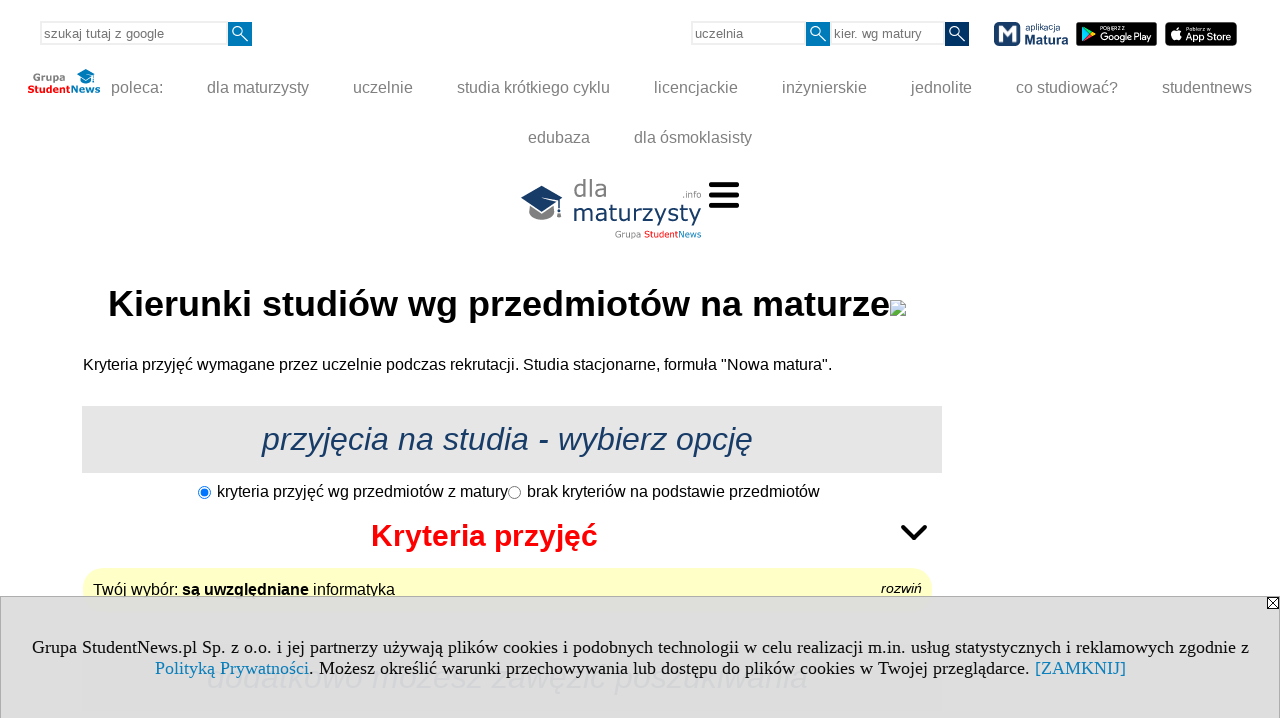

--- FILE ---
content_type: text/html; charset=UTF-8
request_url: https://kierunki-studiow.dlamaturzysty.info/serwis.php?s=3164&pok=67162&kr%5Br20%5D=1&kr_zawierajace=1
body_size: 15319
content:
<!DOCTYPE HTML>
<html lang="pl">
<head>
<meta http-equiv="Content-Type" content="text/html; charset=utf-8">
<title>informatyka - Kierunki studiów wg przedmiotów na maturze - Kierunki studiów - rekrutacja na studia wg przedmiotów z matury - dla maturzysty</title>
<meta name="Description" content="Znajdź kierunki i uczelnie wg przedmiotów zdawanych na maturze.">
<meta name="Keywords" content="serwis, kryteria, przedmioty, matura, kierunki studiów">

<meta http-equiv="expires" content="0">
<meta name="viewport" content="width=device-width">
<meta name="robots" content="index, follow">
<LINK REL="Stylesheet" HREF="https://dlamaturzysty.info/styl.php" TYPE="text/css">
<LINK REL="Stylesheet" HREF="/styl.php?s3164" TYPE="text/css">
<meta name="language" content="pl"> <meta property="og:title" content="informatyka - Kierunki studiów wg przedmiotów na maturze - Kierunki studiów - rekrutacja na studia wg przedmiotów z matury - dla maturzysty" /><meta property="og:description" content="Znajdź kierunki i uczelnie wg przedmiotów zdawanych na maturze." />

<script type="text/javascript" src="https://dlamaturzysty.info/js/adserver/adserwer.ad/ads.js"></script><script type="text/javascript" src="https://dlamaturzysty.info/js/funkcje_pl.js?a5"></script>
<!-- Global site tag (gtag.js) - Google Analytics -->
<script async src="https://www.googletagmanager.com/gtag/js?id=UA-1347368-8"></script>
<script>
window.dataLayer=window.dataLayer || [];
function gtag(){dataLayer.push(arguments);}
gtag('js', new Date());
gtag('config', 'UA-1347368-8');
var gl_ga=true;
</script>
<script src="/js/hmenu.js"></script><script>const POR_KEY="por_kryteriow"; const POR_ADRES="/serwis.php?s=3164&pok=67162&kr_zawierajace=1&kr[r20]=1&porownaj=";</script><script async src="/js/porownanie.js?a"></script>
<link rel="canonical" href="/serwis.php?s=3164&amp;pok=67162&amp;kr_zawierajace=1&amp;kr[r20]=1" /><script>var pmenu_odwrotnie=true;var pmenu_styl1=true;</script>

</head>
<body>
<script>
var i,ARRcookies=document.cookie.split(";"),ciastka_komunikat_pokaz=true;
for (i=0;i<ARRcookies.length;i++)
   {
   if (ARRcookies[i].indexOf("komunikat_cookie=pokazany")!=-1)
      ciastka_komunikat_pokaz=false;
   }

if (ciastka_komunikat_pokaz)
   {    
   document.writeln("<div style=\"background:#ddd; color:#000; border:1px solid #aaa; position:fixed; bottom:0; left:0; right:0; text-align:center; opacity:0.95; z-index:99; font-size:18px; font-family:Tahoma;\" id=\"pasek_komunikat_cookie\"><a onclick=\"this.parentNode.style.display='none'; return false;\" href=\"\"><img src=\"/img/drobne/X.GIF\" style=\"float:right;\"></a><div style=\"padding:40px 20px;\">Grupa StudentNews.pl Sp. z o.o. i jej partnerzy używają plików cookies i podobnych technologii w celu realizacji m.in. usług statystycznych i reklamowych zgodnie z <a href=\"https://dlamaturzysty.info/terms/pl\">Polityką Prywatności</a>. Możesz określić warunki przechowywania lub dostępu do plików cookies w Twojej przeglądarce. <a onclick=\"this.parentNode.parentNode.style.display='none'; return false;\" href=\"\">[ZAMKNIJ]</a><style>body {padding-bottom:140px;}</style></div></div>");
   var date = new Date();
	date.setTime(date.getTime()+(30*24*60*60*1000));  
   document.cookie="komunikat_cookie=pokazany; expires=" + date.toGMTString() + "; path=/; domain=.dlamaturzysty.info; ";
   }
</script>
<div class="s_calosc s_calosc_iko_3"><div class="iko_3"><div class="iko_iko"><div class="pmenue pmenuegoogle"><div class="pasek_element pasek_google">
<!-- Search Google -->
<form method=GET action=https://www.google.pl/search target="_blank" accept-charset="utf-8">
<input type=hidden name=domains value="dlamaturzysty.info">
<input type=hidden name=sitesearch value="dlamaturzysty.info">
<input type=text name=q size=21 maxlength=255 value="" placeholder="szukaj tutaj z google" class=""><button type="submit" name="x"><img src="/img/sd/layout/icons/lupa.svg" alt="Szukaj"></button>
</form>
<!-- Search Google -->
</div></div><div class="pasek_element pasek_uczelnia">
<form method=GET action="https://uczelnie.studentnews.pl/s/101/2937-uczelnie.htm" accept-charset="utf-8">
<input type=text name="szukaj" size=8 maxlength=255 value="" placeholder="uczelnia" class=""><button type="submit" name="x"><img src="/img/sd/layout/icons/lupa.svg" alt="Szukaj"></button>
</form>
</div><div class="pasek_element pasek_kierunek">
<form method=GET action="https://kierunki-studiow.dlamaturzysty.info/serwis.php" accept-charset="utf-8">
<input type="hidden" name="s" value="3164">
<input type="hidden" name="pok" value="67162">
<input type=text name="szukaj" size=8 maxlength=255 value="" placeholder="kier. wg matury" class=""><button type="submit" name="x"><img src="/img/sd/layout/icons/lupa.svg" alt="Szukaj"></button>
</form>
</div>
<div class="pasek_element pasek_app_matura">
<a target="_blank" href="https://www.dlamaturzysty.info/s/5166/81452-aplikacja-matura.htm"><img src="/img/sd/layout/icons/aplikacja_matura.svg" alt="aplikacja Matura" width="74" height="24" vspace="0" hspace="2" border="0" /></a><span class="naduzych">&nbsp;<a target="_blank" href="https://play.google.com/store/apps/details?id=info.dlamaturzysty.matura_testy_zadania&amp;gl=PL"><img src="/img/sd/layout/icons/google_play.svg" alt="google play" width="81" vspace="0" hspace="2" height="24" border="0" /></a>&nbsp;<a target="_blank" href="https://apps.apple.com/pl/app/matura-testy-i-zadania/id1542958319?l=pl"><img src="/img/sd/layout/icons/app_store.svg" alt="app store" vspace="0" hspace="2" width="72" height="24" border="0" /></a></span>
</div>
</div></div></div><div class="s_calosc s_calosc_iko_4"><div class="iko_4"><div class="iko_iko pmenue"><div class="iko_i"><a href="https://grupa.studentnews.pl/"  ><img src="/img/sd/layout/logo/grupa_studentnews_h24.svg" /> poleca:</a></div><div class="iko_i"><a href="https://www.dlamaturzysty.info/"  >dla maturzysty</a></div><div class="iko_i"><a href="https://uczelnie.studentnews.pl"  >uczelnie</a></div><div class="iko_i"><a href="https://www.specjalistadyplomowany.pl/s/5140/81385-ksztalcenie-specjalistyczne.htm"  >studia krótkiego cyklu</a></div><div class="iko_i"><a href="https://www.studialicencjackie.info"  >licencjackie</a></div><div class="iko_i"><a href="https://www.studiainzynierskie.info"  >inżynierskie</a></div><div class="iko_i"><a href="https://www.studiamagisterskie.info/serwis.php?s=1451&pok=35111"  >jednolite</a></div><div class="iko_i"><a href="https://www.kierunki-studiow.info/"  >co studiować?</a></div><div class="iko_i"><a href="https://www.studentnews.pl/"  >studentnews</a></div><div class="iko_i"><a href="https://www.edubaza.pl/"  >edubaza</a></div><div class="iko_i"><a href="https://www.dlaucznia.info/"  >dla ósmoklasisty</a></div></div></div></div><div></div>

<!-- górna ramka - logo i baner -->
<div class="ab15 acccccb"><script language="JavaScript" type="text/javascript">
<!--
okno_szer=document.body.clientWidth;
var arg;
// arg=document.location;
arg='p='+escape(document.location)+'&amp;s=3164';
arg+='&amp;tr='+(typeof tr83 !== 'undefined'?tr83:0)+'';
if (okno_szer>900 /*https://bugzilla.mozilla.org/show_bug.cgi?id=1071620*/&&okno_szer!=980)
   document.writeln('<'+'scr'+'ipt language="JavaScript" type="text/javascript" src="https://studentnews.pl/bb.php?'+arg+'"></'+'scr'+'ipt>');
else
   if (okno_szer>1)
      document.writeln('<'+'scr'+'ipt language="JavaScript" type="text/javascript" src="https://studentnews.pl/bb.php?usyt=10&amp;'+arg+'"></'+'scr'+'ipt>');
//-->
</script></div>
<div class="s_calosc s_calosc_gora" id="naglowek_strony">
<div class="s_gora">
<div><div class="gora"><span id="pmenu_h_cont"></span><div class="gora_l"><div>
<A HREF="https://www.dlamaturzysty.info"><img src="https://dlamaturzysty.info/img/logo/dlamaturzysty.info_.svg" border="0" alt="dla maturzysty" vspace=0 id="logo_domeny" width="180" height="60"></A>
</div></div><div class="gora_s"></div><div class="gora_p hmenu1"><div class="iko_iko pmenue"><div class="iko_i wybr"><a href="https://kierunki-studiow.dlamaturzysty.info"  ><img src="/img/sd/layout/icons/dlamaturzysty/kierunki.svg" /><br>Kierunki <br>wg matury</a></div><div class="iko_i"><a href="https://www.dlamaturzysty.info/s/4362/81125-Przedmioty-maturalne.htm"  ><img src="/img/sd/layout/icons/dlamaturzysty/przedmioty.svg" /><br>Przedmioty <br>maturalne</a></div><div class="iko_i"><a href="https://testy.dlamaturzysty.info/"  ><img src="/img/sd/layout/icons/dlamaturzysty/testy.svg" /><br>Testy <br>maturalne</a></div><div class="iko_i"><a href="https://zadania.dlamaturzysty.info/"  ><img src="/img/sd/layout/icons/dlamaturzysty/zadania.svg" /><br>Zadania <br>wskazówki</a></div><div class="iko_i"><a href="https://www.dlamaturzysty.info/s/1625/36234-Matura-arkusze-maturalne.htm"  ><img src="/img/sd/layout/icons/dlamaturzysty/arkusze.svg" /><br>Arkusze <br>maturalne</a></div><div class="iko_i"><a href="https://harmonogram.dlamaturzysty.info/"  ><img src="/img/sd/layout/icons/dlamaturzysty/terminy.svg" /><br>Matura <br>terminy</a></div><div class="iko_i"><a href="https://www.dlamaturzysty.info/s/5206/81610-matura.htm"  ><img src="/img/sd/layout/icons/dlamaturzysty/informator.svg" /><br>Matura  <br>2026</a></div><div class="iko_i"><a href="https://kursy.dlamaturzysty.info/s/3138/67011-Kursy-dla-maturzystow.htm"  ><img src="/img/sd/layout/icons/dlamaturzysty/kursy.svg" /><br>Kursy dla <br>maturzysty</a></div><div class="iko_i"><a href="https://www.dlamaturzysty.info/s/5227/81668-pomysly-na-studia.htm"  ><img src="/img/sd/layout/icons/dlamaturzysty/studia.svg" /><br>Pomysły <br>na studia</a></div><div class="iko_i"><a href="https://www.dlamaturzysty.info/s/5112/81315-zawody.htm"  ><img src="/img/sd/layout/icons/dlamaturzysty/zawody.svg" /><br>Zawody <br>po studiach</a></div><div class="iko_i"><a href="https://kursy.dlamaturzysty.info/s/3181/67451-Kursy-jezykowe-dla-maturzystow-w-Polsce.htm"  ><img src="/img/sd/layout/icons/dlamaturzysty/jezyki.svg" /><br>Kursy <br>językowe</a></div><div class="iko_i"><a href="https://szkoly-policealne.dlamaturzysty.info"  ><img src="/img/sd/layout/icons/dlamaturzysty/szkoly.svg" /><br>Szkoły <br>policealne</a></div></div></div><div class="nic3"></div></div></div>





<div><div class="l_zakl_gr hmenu1 pmenue l_zakl_gr_dol" style=""><div class="dod xxzwi"> <div class="elem"><a href="https://www.dlamaturzysty.info/s/4362/81125-Przedmioty-maturalne.htm"  ><b><big>PRZEDMIOTY</big></b>:</a></div><div class="elem"><a href="https://polski.dlamaturzysty.info/"  ><img src="/img/sd/icons/edu/subject/24px/polish.png" /><br> polski</a></div><div class="elem"><a href="https://matematyka.dlamaturzysty.info/"  ><img src="/img/sd/icons/edu/subject/24px/mathematics.png" /><br> matematyka</a></div><div class="elem"><a href="https://angielski.dlamaturzysty.info/"  ><img src="/img/sd/icons/edu/subject/24px/english.png" /><br> angielski</a></div><div class="elem"><a href="https://biologia.dlamaturzysty.info"  ><img src="/img/sd/icons/edu/subject/24px/biology.png" /><br> biologia</a></div><div class="elem"><a href="https://chemia.dlamaturzysty.info"  ><img src="/img/sd/icons/edu/subject/24px/chemistry.png" /><br> chemia</a></div><div class="elem"><a href="https://fizyka.dlamaturzysty.info"  ><img src="/img/sd/icons/edu/subject/24px/physics.png" /><br> fizyka</a></div><div class="elem"><a href="https://geografia.dlamaturzysty.info"  ><img src="/img/sd/icons/edu/subject/24px/geography.png" /><br> geografia</a></div><div class="elem"><a href="https://historia.dlamaturzysty.info"  ><img src="/img/sd/icons/edu/subject/24px/history.png" /><br> historia</a></div><div class="elem"><a href="https://informatyka.dlamaturzysty.info"  ><img src="/img/sd/icons/edu/subject/24px/computer-science.png" /><br> informatyka</a></div><div class="elem"><a href="https://wos.dlamaturzysty.info"  ><img src="/img/sd/icons/edu/subject/24px/civic-education.png" /><br> WOS</a></div><div class="elem"><a href="https://francuski.dlamaturzysty.info"  ><img src="/img/sd/icons/edu/subject/24px/french.png" /><br> francuski</a></div><div class="elem"><a href="https://hiszpanski.dlamaturzysty.info"  ><img src="/img/sd/icons/edu/subject/24px/spanish.png" /><br> hiszpański</a></div><div class="elem"><a href="https://niemiecki.dlamaturzysty.info"  ><img src="/img/sd/icons/edu/subject/24px/german.png" /><br> niemiecki</a></div><div class="elem"><a href="https://rosyjski.dlamaturzysty.info"  ><img src="/img/sd/icons/edu/subject/24px/russian.png" /><br> rosyjski</a></div><div class="elem"><a href="https://wloski.dlamaturzysty.info"  ><img src="/img/sd/icons/edu/subject/24px/italian.png" /><br> włoski</a></div><div class="elem"><a href="https://filozofia.dlamaturzysty.info"  ><img src="/img/sd/icons/edu/subject/24px/philosophy.png" /><br> filozofia</a></div><div class="elem"><a href="https://historia-sztuki.dlamaturzysty.info"  ><img src="/img/sd/icons/edu/subject/24px/history-of-art.png" /><br> historia sztuki</a></div><div class="elem"><a href="https://historia-muzyki.dlamaturzysty.info"  ><img src="/img/sd/icons/edu/subject/24px/history-of-music.png" /><br> historia muzyki</a></div><div class="elem"><a href="https://lacinski.dlamaturzysty.info"  ><img src="/img/sd/icons/edu/subject/24px/latin.png" /><br> łaciński</a></div> </div></div></div>

</div><!-- /s_gora -->
</div><!-- /s_calosc -->
<script language="JavaScript" type="text/javascript">
<!--
{
var arg;
arg=document.location;
arg=escape(arg)+'&s=3164&tr='+(typeof tr83 !== 'undefined'?tr83:0)+'';
if (document.body.clientWidth>1420)
{
if (document.body.clientWidth>1540)
   {
//    document.writeln('<'+'scr'+'ipt language="JavaScript" type="text/javascript" src="https://studentnews.pl/bb.php?usyt=6&amp;p='+arg+'"></'+'scr'+'ipt>');
//    document.writeln('<'+'scr'+'ipt language="JavaScript" type="text/javascript" src="https://studentnews.pl/bb.php?usyt=7&amp;p='+arg+'"></'+'scr'+'ipt>');
   }
else
   {
   document.writeln('<'+'scr'+'ipt language="JavaScript" type="text/javascript" src="https://studentnews.pl/bb.php?usyt=5&amp;p='+arg+'"></'+'scr'+'ipt>');
   document.writeln('<'+'scr'+'ipt language="JavaScript" type="text/javascript" src="https://studentnews.pl/bb.php?usyt=8&amp;p='+arg+'"></'+'scr'+'ipt>');
   }
}
//document.writeln('<'+'scr'+'ipt language="JavaScript" type="text/javascript" src="https://studentnews.pl/bb.php?usyt=9&amp;p='+arg+'"></'+'scr'+'ipt>');
if (document.body.clientWidth<=900)
   stck("https://studentnews.pl","/bb.php?usyt=33&p="+arg);
}
//-->
</script>

<div class="s_calosc glowna s_calosc_glowna">
<!-- glówna -->
<div class="s_middle">

<div class="s_lewa"><!-- lewa ramka --></div><!-- /s_lewa -->

<!-- srodkowa ramka -->
<div class="s_srodek" id="s_srodek">

<div></div>
<h1 class="srodek_naglowek" id="srodek_naglowek_s">Kierunki studiów <nobr>wg przedmiotów</nobr> <nobr>na maturze</nobr><img src="https://studentnews.pl/st_new.php?typ=pok&id1=67162&p=0" width="1" height="1"></h1>
<div class="uczelnie"><!-- nduX8pocz --><form action="serwis.php" method="GET" name="warunki" ><input type="hidden" name="s" value="3164"><input type="hidden" name="pok" value="67162"><table cellspacing="0" cellpadding="0" border="0" align="center" class="iu_sz"><tbody ><tr><td colspan="2"><div>Kryteria przyjęć wymagane przez uczelnie podczas rekrutacji.
Studia stacjonarne, formuła "Nowa matura".</div></td></tr><tr class="iu_sz_odstep"><td></td><td></td></tr><tr><td colspan="2"><div class="nagl">przyjęcia na studia - wybierz opcję</div><div class="nakolumny"><div class="nakolumny_elem"><label><input type="radio" name="kr_brak" value="" checked onchange="document.warunki.submit()">kryteria przyjęć wg przedmiotów z matury</label></div><div class="nakolumny_elem"><label><input type="radio" name="kr_brak" value="1" onchange="document.warunki.submit()">brak kryteriów na podstawie przedmiotów</label></div></div></td></tr><tr><td colspan="2" class="kr_form"><div class="pu_cont"><div class="nagl0 pu_przelacznik" onclick="pokaz_ukryj(this)">Kryteria przyjęć</div><div id="kr_r" class="pu_reszta"><div class="przedm"><div class="nagl">zaznacz przedmioty z matury</div><script>
<!--
function zaznacz_p(r)
{
if (r.checked)
{
r.form.elements[r.name.replace("kr[r","kr[p")].checked=true;
}
return false;
}
//-->
</script><div class="kr_podst"><div class="nazwa_poziomu">poziom podstawowy</div><label><input type="checkbox" name="kr[p01]" value="1">polski</label><br /><label><input type="checkbox" name="kr[p02]" value="1">matematyka</label><br /><label><input type="checkbox" name="kr[p03]" value="1">angielski</label><br /><label><input type="checkbox" name="kr[p04]" value="1">francuski</label><br /><label><input type="checkbox" name="kr[p05]" value="1">hiszpański</label><br /><label><input type="checkbox" name="kr[p06]" value="1">niemiecki</label><br /><label><input type="checkbox" name="kr[p07]" value="1">rosyjski</label><br /><label><input type="checkbox" name="kr[p08]" value="1">włoski</label><br /></div><div class="kr_roz"><div class="nazwa_poziomu">poziom rozszerzony</div><label><input type="checkbox" name="kr[r01]" value="1" onchange="zaznacz_p(this)">polski</label><br /><label><input type="checkbox" name="kr[r02]" value="1" onchange="zaznacz_p(this)">matematyka</label><br /><label><input type="checkbox" name="kr[r03]" value="1" onchange="zaznacz_p(this)">angielski</label><br /><label><input type="checkbox" name="kr[r12]" value="1">biologia</label><br /><label><input type="checkbox" name="kr[r13]" value="1">chemia</label><br /><label><input type="checkbox" name="kr[r15]" value="1">fizyka</label><br /><label><input type="checkbox" name="kr[r16]" value="1">geografia</label><br /><label><input type="checkbox" name="kr[r17]" value="1">historia</label><br /><label><input type="checkbox" name="kr[r20]" value="1" checked>informatyka</label><br /><label><input type="checkbox" name="kr[r24]" value="1">WOS</label><br /><label><input type="checkbox" name="kr[r04]" value="1" onchange="zaznacz_p(this)">francuski</label><br /><label><input type="checkbox" name="kr[r05]" value="1" onchange="zaznacz_p(this)">hiszpański</label><br /><label><input type="checkbox" name="kr[r06]" value="1" onchange="zaznacz_p(this)">niemiecki</label><br /><label><input type="checkbox" name="kr[r07]" value="1" onchange="zaznacz_p(this)">rosyjski</label><br /><label><input type="checkbox" name="kr[r08]" value="1" onchange="zaznacz_p(this)">włoski</label><br /><label><input type="checkbox" name="kr[r14]" value="1">filozofia</label><br /><label><input type="checkbox" name="kr[r21]" value="1">łaciński</label><br /><label><input type="checkbox" name="kr[r19]" value="1">historia sztuki</label><br /><label><input type="checkbox" name="kr[r18]" value="1">historia muzyki</label><br /></div><div class="kr_inne"></div></div><div class="rodz"><div class="nagl">wybierz rodzaj wyszukiwania</div><div class="nakolumny"><div class="nakolumny_elem"><label><input type="radio" name="kr_zawierajace" value="">zaznaczone przedmioty wystarczą<br /><small>Zaznaczone powyżej przedmioty spełniają warunki przyjęcia.<br />Im więcej przedmiotów zaznaczysz, tym więcej kierunków znajdziesz.</small></label></div><div class="nakolumny_elem"><label><input type="radio" name="kr_zawierajace" value="1" checked>zaznaczone przedmioty są uwzględniane<br /><small>Zaznaczone powyżej przedmioty znajdują się wśród wymaganych.<br />Im mniej przedmiotów zaznaczysz, tym więcej kierunków znajdziesz.</small></label></div></div></div><input type="submit" value="Wyszukaj" style="clear:both;" /></div><script type="text/javascript">
<!--
obiekt_o_id('kr_r').parentNode.className+=" pu_ukryj";
//-->
</script><script type="text/javascript"><!--
document.writeln('<div class="msg_hint pu_antyreszta" style="cursor:pointer; margin:10px 0;" onclick="pokaz_ukryj(this)"><span style="float:right; margin:0 0 10px 10px; font-style:italic; font-size:90%;">rozwiń</span>Twój wybór: <b>są uwzględniane</b> informatyka</div>');
// --></script></div></td></tr><tr><td colspan="2"><div class="nagl">dodatkowo możesz zawęzić poszukiwania</div></td></tr><tr class="iu_sz_gr"><td>województwo</td><td> <select name="woj" size="1" onchange="this.form.submit()" class="rownalistadluga"> <option value="">wszystkie</option>  <option value="1">dolnośląskie</option>  <option value="2">kujawsko-pomorskie</option>  <option value="3">lubelskie</option>  <option value="4">lubuskie</option>  <option value="5">łódzkie</option>  <option value="6">małopolskie</option>  <option value="7">mazowieckie</option>  <option value="8">opolskie</option>  <option value="9">podkarpackie</option>  <option value="10">podlaskie</option>  <option value="11">pomorskie</option>  <option value="12">śląskie</option>  <option value="13">świętokrzyskie</option>  <option value="14">warmińsko-mazurskie</option>  <option value="15">wielkopolskie</option>  <option value="16">zachodniopomorskie</option> </select></td></tr><tr class="iu_sz_gr"><td>miasto</td><td> <select name="m" size="1" onchange="this.form.submit()" class="rownalistadluga"> <option value="">wszystkie</option>  <option value="1381">Bartoszyce</option>  <option value="118">Biała Podlaska</option>  <option value="18">Białystok</option>  <option value="25">Bielsko-Biała</option>  <option value="26">Bochnia</option>  <option value="27">Brzeg</option>  <option value="28">Bydgoszcz</option>  <option value="29">Bytom</option>  <option value="24">Chełm</option>  <option value="30">Chojnice</option>  <option value="31">Chorzów</option>  <option value="33">Ciechanów</option>  <option value="160">Cieszyn</option>  <option value="156">Czeladź</option>  <option value="15">Częstochowa</option>  <option value="34">Dąbrowa Górnicza</option>  <option value="131">Dęblin</option>  <option value="23">Elbląg</option>  <option value="35">Ełk</option>  <option value="2">Gdańsk</option>  <option value="37">Gdynia</option>  <option value="38">Giżycko</option>  <option value="21">Gliwice</option>  <option value="117">Głogów</option>  <option value="39">Gniezno</option>  <option value="40">Gorzów Wielkopolski</option>  <option value="41">Grudziądz</option>  <option value="1422">Gryfice</option>  <option value="115">Iława</option>  <option value="2111">Inowrocław</option>  <option value="125">Jarosław</option>  <option value="43">Jasło</option>  <option value="144">Jastrzębie-Zdrój</option>  <option value="1380">Jaworzno</option>  <option value="130">Jelenia Góra</option>  <option value="44">Józefów</option>  <option value="123">Kalisz</option>  <option value="4">Katowice</option>  <option value="148">Kętrzyn</option>  <option value="14">Kielce</option>  <option value="135">Kłodzko</option>  <option value="124">Konin</option>  <option value="12">Koszalin</option>  <option value="1410">Kościerzyna</option>  <option value="6">Kraków</option>  <option value="126">Krosno</option>  <option value="2147">Krotoszyn</option>  <option value="47">Kutno</option>  <option value="48">Kwidzyn</option>  <option value="50">Legnica</option>  <option value="51">Leszno</option>  <option value="174">Lębork</option>  <option value="53">Lubin</option>  <option value="10">Lublin</option>  <option value="54">Łomża</option>  <option value="8">Łódź</option>  <option value="1411">Miechów</option>  <option value="56">Mielec</option>  <option value="152">Mińsk Mazowiecki</option>  <option value="1408">Mława</option>  <option value="1417">Myślenice</option>  <option value="59">Nowy Sącz</option>  <option value="121">Nowy Targ</option>  <option value="1420">Nowy Tomyśl</option>  <option value="122">Nysa</option>  <option value="1374">Olkusz</option>  <option value="9">Olsztyn</option>  <option value="16">Opole</option>  <option value="61">Ostrołęka</option>  <option value="63">Ostrowiec Świętokrzyski</option>  <option value="167">Oświęcim</option>  <option value="64">Otwock</option>  <option value="66">Piła</option>  <option value="114">Pińczów</option>  <option value="67">Piotrków Trybunalski</option>  <option value="68">Płock</option>  <option value="69">Płońsk</option>  <option value="155">Podkowa Leśna</option>  <option value="70">Polkowice</option>  <option value="5">Poznań</option>  <option value="72">Pruszków</option>  <option value="1419">Przasnysz</option>  <option value="73">Przemyśl</option>  <option value="1382">Przeworsk</option>  <option value="76">Pułtusk</option>  <option value="120">Racibórz</option>  <option value="17">Radom</option>  <option value="78">Ruda Śląska</option>  <option value="163">Rybnik</option>  <option value="79">Ryki</option>  <option value="7">Rzeszów</option>  <option value="80">Sandomierz</option>  <option value="127">Sanok</option>  <option value="22">Siedlce</option>  <option value="2146">Siemianowice Śląskie</option>  <option value="81">Siemiatycze</option>  <option value="82">Sieradz</option>  <option value="83">Skierniewice</option>  <option value="151">Słubice</option>  <option value="84">Słupsk</option>  <option value="86">Sopot</option>  <option value="87">Sosnowiec</option>  <option value="88">Stalowa Wola</option>  <option value="137">Starachowice</option>  <option value="164">Stargard</option>  <option value="89">Starogard Gdański</option>  <option value="90">Sucha Beskidzka</option>  <option value="119">Sulechów</option>  <option value="92">Suwałki</option>  <option value="2199">Szczawno-Zdrój</option>  <option value="11">Szczecin</option>  <option value="139">Szczecinek</option>  <option value="132">Szczytno</option>  <option value="1378">Środa Wielkopolska</option>  <option value="1423">Świnoujście</option>  <option value="128">Tarnobrzeg</option>  <option value="95">Tarnów</option>  <option value="1371">Tomaszów Mazowiecki</option>  <option value="20">Toruń</option>  <option value="96">Tuchola</option>  <option value="97">Tychy</option>  <option value="100">Wałbrzych</option>  <option value="129">Wałcz</option>  <option value="3">Warszawa</option>  <option value="1409">Wągrowiec</option>  <option value="102">Wejherowo</option>  <option value="19">Włocławek</option>  <option value="138">Wodzisław Śląski</option>  <option value="13">Wrocław</option>  <option value="2145">Września</option>  <option value="116">Wyszków</option>  <option value="103">Zamość</option>  <option value="2119">Zgorzelec</option>  <option value="105">Zielona Góra</option>  <option value="106">Żary</option>  <option value="147">Żory</option>  <option value="107">Żyrardów</option>  <option value="108">Żywiec</option> </select></td></tr><tr class="iu_sz_gr"><td>grupa kierunków</td><td> <select name="kg" size="1" onchange="this.form.submit()" class="rownalistadluga"> <option value="">wszystkie</option>  <option value="6">artystyczne</option>  <option value="11">biologiczne</option>  <option value="10">dziennikarskie, informacyjne</option>  <option value="8">ekonomiczne, administracyjne</option>  <option value="12">fizyczne, środowisko</option>  <option value="3">humanistyczne</option>  <option value="16">informatyczne</option>  <option value="19">inżynieryjno-techniczne</option>  <option value="5">językowe</option>  <option value="15">matematyczne, statystyczne</option>  <option value="17">medyczne, o zdrowiu</option>  <option value="26">ochrona i bezpieczeństwo</option>  <option value="1">pedagogiczne</option>  <option value="9">prawnicze</option>  <option value="22">rolnicze, leśnictwo i rybactwo, weterynaryjne</option>  <option value="7">społeczne</option>  <option value="29">sportowe, turystyczne, usługi</option> </select></td></tr><tr class="iu_sz_gr"><td>język</td><td> <select name="kj" size="1" onchange="this.form.submit()" class="rownalistadluga"> <option value="">wszystkie</option>  <option value="2">angielski</option>  <option value="13">francuski</option>  <option value="3">hiszpański</option>  <option value="14">niemiecki</option>  <option value="1">polski</option>  <option value="27">rosyjski</option>  <option value="32">ukraiński</option>  <option value="18">włoski</option> </select></td></tr><input type="hidden" name="muz" value=""><input type="hidden" name="dwze" value=""><tr class="iu_sz_gr"><td>typ uczelni</td><td> <select name="r" size="1" onchange="this.form.submit()" class="rownalistadluga"> <option value="">wszystkie</option>  <option value="2">uniwersytety</option>  <option value="5">artystyczne</option>  <option value="6">ekonomiczne</option>  <option value="61">filologiczne</option>  <option value="7">medyczne</option>  <option value="13">morskie</option>  <option value="8">muzyczne</option>  <option value="9">pedagogiczne</option>  <option value="10">rolnicze</option>  <option value="4">sport, turystyka</option>  <option value="1">techniczne</option>  <option value="14">teologiczne</option>  <option value="15">wojskowe</option>  <option value="12">zawodowe</option>  <option value="3">wieloprofilowe</option>  <option value="16">inne instytucje</option> </select></td></tr><tr class="iu_sz_gr"><td>status uczelni</td><td> <select name="st" size="1" onchange="this.form.submit()" class="rownalistadluga"> <option value="">wszystkie</option>  <option value="1">publiczne</option>  <option value="2">niepubliczne</option> </select></td></tr><tr class="iu_kryt_szukaj"><td colspan="2"><input type="text" name="szukaj" value="" size="25" maxlength="255" placeholder="wpisz kierunek"><input type="submit" name="x" value="Szukaj" /></td></tr><noscript><tr><td colspan='2' align=center><input type="submit" value="Wyświetl listę" /></td></tr></noscript></tbody></table></form><!-- nduX8kon --><div class="nagl">wynik wyszukiwania</div><div class="pod_tabela"><div class="znalezionych">Znalezionych: 2615</div></div><div class="iu_wykaz iu_wykaz_kryteria"><div class="informacja">Kliknij poniżej by poznać szczegóły kryteriów.</div><div class="elem p"><div class="por"><button class="por_element" data-id="393.3"></button><span></span></div><div class="miasto">licencjackie, Bydgoszcz</div><div class="kierunek"><span class="opis">kryteria przyjęć na kierunku:</span> <a href="serwis.php?s=3164&amp;pok=67162&amp;id=393&kier=3&amp;pa=100&amp;kr_zawierajace=1&amp;kr[r20]=1">Administracja <img src="/img/ikonki/jezyki/pl.png" alt="Studia w języku polskim" title="Studia w języku polskim" class="iko_jez"></a><a href="serwis.php?s=3164&amp;pok=67162&amp;id=393&kier=3&amp;pa=100&amp;kr_zawierajace=1&amp;kr[r20]=1"><img src="/img/uczelnie/obrazek_maly_393.jpg" border="0" class="logo"></a></div><div class="uczelnia"><span class="opis">prezentacja uczelni:</span> <a href="https://uczelnie.studentnews.pl/s/101/2937-uczelnie/393-UKW.htm?pa=100">Uniwersytet Kazimierza Wielkiego w Bydgoszczy</a></div></div><div class="elem p"><div class="por"><button class="por_element" data-id="327.3"></button><span></span></div><div class="miasto">licencjackie, Warszawa</div><div class="kierunek"><span class="opis">kryteria przyjęć na kierunku:</span> <a href="serwis.php?s=3164&amp;pok=67162&amp;id=327&kier=3&amp;pa=100&amp;kr_zawierajace=1&amp;kr[r20]=1">Administracja <img src="/img/ikonki/jezyki/pl.png" alt="Studia w języku polskim" title="Studia w języku polskim" class="iko_jez"></a><a href="serwis.php?s=3164&amp;pok=67162&amp;id=327&kier=3&amp;pa=100&amp;kr_zawierajace=1&amp;kr[r20]=1"><img src="/img/uczelnie/obrazek_maly_327.png" border="0" class="logo"></a></div><div class="uczelnia"><span class="opis">prezentacja uczelni:</span> <a href="https://uczelnie.studentnews.pl/s/101/2937-uczelnie/327-ULa.htm?pa=100">Uczelnia Łazarskiego w Warszawie</a></div></div><div style="clear:both; text-align:center;"><script language="JavaScript" type="text/javascript">
<!--
var arg;
arg=document.location;
arg=escape(arg)+'&s=3164&tr='+(typeof tr83 !== 'undefined'?tr83:0)+'';
okno_szer=document.body.clientWidth;
if (okno_szer>900 /*https://bugzilla.mozilla.org/show_bug.cgi?id=1071620*/&&okno_szer!=980)
    nrml("https://studentnews.pl","/bb.php?usyt=3&class=elem&p="+arg,{aContTdColspan:0});
else
   if (okno_szer>1)
       nrml("https://studentnews.pl","/bb.php?usyt=14&class=elem&p="+arg,{aContTdColspan:0});
//-->
</script></div><div class="elem p"><div class="por"><button class="por_element" data-id="431.3"></button><span></span></div><div class="miasto">licencjackie, Kraków</div><div class="kierunek"><span class="opis">kryteria przyjęć na kierunku:</span> <a href="serwis.php?s=3164&amp;pok=67162&amp;id=431&kier=3&amp;pa=100&amp;kr_zawierajace=1&amp;kr[r20]=1">Administracja <img src="/img/ikonki/jezyki/pl.png" alt="Studia w języku polskim" title="Studia w języku polskim" class="iko_jez"></a><a href="serwis.php?s=3164&amp;pok=67162&amp;id=431&kier=3&amp;pa=100&amp;kr_zawierajace=1&amp;kr[r20]=1"><img src="/img/uczelnie/obrazek_maly_431.png" border="0" class="logo"></a></div><div class="uczelnia"><span class="opis">prezentacja uczelni:</span> <a href="https://uczelnie.studentnews.pl/s/101/2937-uczelnie/431-UJ.htm?pa=100">Uniwersytet Jagielloński w Krakowie</a></div></div><div class="elem p"><div class="por"><button class="por_element" data-id="466.3"></button><span></span></div><div class="miasto">licencjackie, Warszawa</div><div class="kierunek"><span class="opis">kryteria przyjęć na kierunku:</span> <a href="serwis.php?s=3164&amp;pok=67162&amp;id=466&kier=3&amp;pa=100&amp;kr_zawierajace=1&amp;kr[r20]=1">Administracja <img src="/img/ikonki/jezyki/pl.png" alt="Studia w języku polskim" title="Studia w języku polskim" class="iko_jez"></a><a href="serwis.php?s=3164&amp;pok=67162&amp;id=466&kier=3&amp;pa=100&amp;kr_zawierajace=1&amp;kr[r20]=1"><img src="/img/uczelnie/obrazek_maly_466.jpg" border="0" class="logo"></a></div><div class="uczelnia"><span class="opis">prezentacja uczelni:</span> <a href="https://uczelnie.studentnews.pl/s/101/2937-uczelnie/466-ASzWoj.htm?pa=100">Akademia Sztuki Wojennej</a></div></div><div class="elem p"><div class="por"><button class="por_element" data-id="394.3"></button><span></span></div><div class="miasto">licencjackie, Częstochowa</div><div class="kierunek"><span class="opis">kryteria przyjęć na kierunku:</span> <a href="serwis.php?s=3164&amp;pok=67162&amp;id=394&kier=3&amp;pa=100&amp;kr_zawierajace=1&amp;kr[r20]=1">Administracja <img src="/img/ikonki/jezyki/pl.png" alt="Studia w języku polskim" title="Studia w języku polskim" class="iko_jez"></a><a href="serwis.php?s=3164&amp;pok=67162&amp;id=394&kier=3&amp;pa=100&amp;kr_zawierajace=1&amp;kr[r20]=1"><img src="/img/uczelnie/obrazek_maly_394.png" border="0" class="logo"></a></div><div class="uczelnia"><span class="opis">prezentacja uczelni:</span> <a href="https://uczelnie.studentnews.pl/s/101/2937-uczelnie/394-UJD.htm?pa=100">Uniwersytet Jana Długosza w Częstochowie</a></div></div><div class="elem"><div class="mod_mod mod_mod3 mod_m5574 mod_kl_prom_art"><div class="mod_p1"><div class="mod_ph"><a href="https://www.dlamaturzysty.info/s/5227/81668-pomysly-na-studia.htm">Pomysły na studia dla maturzystów »</a></div><div class="mod_e_tyt mod_e_tyt_f2 mod_e_tyt_first" style="overflow:auto;"><a href="https://www.dlamaturzysty.info/s/5227/81668-pomysly-na-studia/6219638-Matura-poprawkowa-2025-przewodnik.htm"><img src="/img/wo/6/38/Matura-poprawkowa-2025-przewodnik-obrazek_sredni_6219638.webp" class="mod_img_sredni" border="0"></a><div class="z"><a href=https://www.dlamaturzysty.info/s/5227/81668-pomysly-na-studia/6219638-Matura-poprawkowa-2025-przewodnik.htm class="mod_e_tyt">Matura poprawkowa 2025 – przewodnik </a></div></div><div class="mod_e_tyt l"><div class="z"><a href="https://www.dlamaturzysty.info/s/5227/81668-pomysly-na-studia.htm"><i>więcej artykułów »</i></a></div></div><div class="mod_nic"></div></div><div class="mod_nic"></div></div></div><div class="elem p"><div class="por"><button class="por_element" data-id="624.832"></button><span></span></div><div class="miasto">licencjackie, Kraków</div><div class="kierunek"><span class="opis">kryteria przyjęć na kierunku:</span> <a href="serwis.php?s=3164&amp;pok=67162&amp;id=624&kier=832&amp;pa=100&amp;kr_zawierajace=1&amp;kr[r20]=1">Administracja i polityka publiczna <img src="/img/ikonki/jezyki/pl.png" alt="Studia w języku polskim" title="Studia w języku polskim" class="iko_jez"></a><a href="serwis.php?s=3164&amp;pok=67162&amp;id=624&kier=832&amp;pa=100&amp;kr_zawierajace=1&amp;kr[r20]=1"><img src="/img/uczelnie/obrazek_maly_624.gif" border="0" class="logo"></a></div><div class="uczelnia"><span class="opis">prezentacja uczelni:</span> <a href="https://uczelnie.studentnews.pl/s/101/2937-uczelnie/624-Ignatianum.htm?pa=100">Uniwersytet Ignatianum w Krakowie</a></div></div><div class="elem p"><div class="por"><button class="por_element" data-id="624.131101"></button><span></span></div><div class="miasto">licencjackie, Kraków</div><div class="kierunek"><span class="opis">kryteria przyjęć na kierunku Administracja i polityka publiczna</span> <a href="serwis.php?s=3164&amp;pok=67162&amp;id=624&kier=131101&amp;pa=100&amp;kr_zawierajace=1&amp;kr[r20]=1">Administracja publiczna i służby państwowe <img src="/img/ikonki/jezyki/pl.png" alt="Studia w języku polskim" title="Studia w języku polskim" class="iko_jez"></a><a href="serwis.php?s=3164&amp;pok=67162&amp;id=624&kier=131101&amp;pa=100&amp;kr_zawierajace=1&amp;kr[r20]=1"><img src="/img/uczelnie/obrazek_maly_624.gif" border="0" class="logo"></a></div><div class="uczelnia"><span class="opis">prezentacja uczelni:</span> <a href="https://uczelnie.studentnews.pl/s/101/2937-uczelnie/624-Ignatianum.htm?pa=100">Uniwersytet Ignatianum w Krakowie</a></div></div><div style="clear:both; text-align:center;"><script language="JavaScript" type="text/javascript">
<!--
if (okno_szer>900 /*https://bugzilla.mozilla.org/show_bug.cgi?id=1071620*/&&okno_szer!=980)
    document.writeln('');
else
   if (okno_szer>1)
       nrml("https://studentnews.pl","/bb.php?usyt=15&class=elem&p="+arg,{aContTdColspan:0});
//-->
</script></div><div class="elem p"><div class="por"><button class="por_element" data-id="624.131102"></button><span></span></div><div class="miasto">licencjackie, Kraków</div><div class="kierunek"><span class="opis">kryteria przyjęć na kierunku Administracja i polityka publiczna</span> <a href="serwis.php?s=3164&amp;pok=67162&amp;id=624&kier=131102&amp;pa=100&amp;kr_zawierajace=1&amp;kr[r20]=1">Administracja samorządowa i fundusze europejskie <img src="/img/ikonki/jezyki/pl.png" alt="Studia w języku polskim" title="Studia w języku polskim" class="iko_jez"></a><a href="serwis.php?s=3164&amp;pok=67162&amp;id=624&kier=131102&amp;pa=100&amp;kr_zawierajace=1&amp;kr[r20]=1"><img src="/img/uczelnie/obrazek_maly_624.gif" border="0" class="logo"></a></div><div class="uczelnia"><span class="opis">prezentacja uczelni:</span> <a href="https://uczelnie.studentnews.pl/s/101/2937-uczelnie/624-Ignatianum.htm?pa=100">Uniwersytet Ignatianum w Krakowie</a></div></div><div class="elem p"><div class="por"><button class="por_element" data-id="466.149832"></button><span></span></div><div class="miasto">licencjackie, Warszawa</div><div class="kierunek"><span class="opis">kryteria przyjęć na kierunku Administracja</span> <a href="serwis.php?s=3164&amp;pok=67162&amp;id=466&kier=149832&amp;pa=100&amp;kr_zawierajace=1&amp;kr[r20]=1">Administracja urzędnicza <img src="/img/ikonki/jezyki/pl.png" alt="Studia w języku polskim" title="Studia w języku polskim" class="iko_jez"></a><a href="serwis.php?s=3164&amp;pok=67162&amp;id=466&kier=149832&amp;pa=100&amp;kr_zawierajace=1&amp;kr[r20]=1"><img src="/img/uczelnie/obrazek_maly_466.jpg" border="0" class="logo"></a></div><div class="uczelnia"><span class="opis">prezentacja uczelni:</span> <a href="https://uczelnie.studentnews.pl/s/101/2937-uczelnie/466-ASzWoj.htm?pa=100">Akademia Sztuki Wojennej</a></div></div><div class="elem p"><div class="por"><button class="por_element" data-id="466.135674"></button><span></span></div><div class="miasto">licencjackie, Warszawa</div><div class="kierunek"><span class="opis">kryteria przyjęć na kierunku Administracja</span> <a href="serwis.php?s=3164&amp;pok=67162&amp;id=466&kier=135674&amp;pa=100&amp;kr_zawierajace=1&amp;kr[r20]=1">Administracja wojskowa <img src="/img/ikonki/jezyki/pl.png" alt="Studia w języku polskim" title="Studia w języku polskim" class="iko_jez"></a><a href="serwis.php?s=3164&amp;pok=67162&amp;id=466&kier=135674&amp;pa=100&amp;kr_zawierajace=1&amp;kr[r20]=1"><img src="/img/uczelnie/obrazek_maly_466.jpg" border="0" class="logo"></a></div><div class="uczelnia"><span class="opis">prezentacja uczelni:</span> <a href="https://uczelnie.studentnews.pl/s/101/2937-uczelnie/466-ASzWoj.htm?pa=100">Akademia Sztuki Wojennej</a></div></div><div class="elem"><div class="mod_mod mod_mod3 mod_m5575 mod_kl_prom_art"><div class="mod_p1"><div class="mod_ph"><a href="https://www.dlamaturzysty.info/s/5227/81668-pomysly-na-studia.htm">Pomysły na studia dla maturzystów »</a></div><div class="mod_e_tyt mod_e_tyt_f2 mod_e_tyt_first" style="overflow:auto;"><a href="https://www.dlamaturzysty.info/s/5227/81668-pomysly-na-studia/6120104-Informatyczne-Techniki-Zarzadzania-nowoczesne-studia-na-Akademii-WIT-test.htm"><img src="/img/wo/1/04/Informatyczne-Techniki-Zarzadzania-nowoczesne-obrazek_sredni_6120104.jpg" class="mod_img_sredni" border="0"></a><div class="z"><a href=https://www.dlamaturzysty.info/s/5227/81668-pomysly-na-studia/6120104-Informatyczne-Techniki-Zarzadzania-nowoczesne-studia-na-Akademii-WIT-test.htm class="mod_e_tyt">Informatyczne Techniki Zarządzania – nowoczesne studia na Akademii WIT + test</a></div></div><div class="mod_e_tyt l"><div class="z"><a href="https://www.dlamaturzysty.info/s/5227/81668-pomysly-na-studia.htm"><i>więcej artykułów »</i></a></div></div><div class="mod_nic"></div></div><div class="mod_nic"></div></div></div><div class="elem p"><div class="por"><button class="por_element" data-id="624.177070"></button><span></span></div><div class="miasto">licencjackie, Kraków</div><div class="kierunek"><span class="opis">kryteria przyjęć na kierunku Administracja i polityka publiczna</span> <a href="serwis.php?s=3164&amp;pok=67162&amp;id=624&kier=177070&amp;pa=100&amp;kr_zawierajace=1&amp;kr[r20]=1">Administration and Public Policy in the European Union <img src="/img/ikonki/jezyki/en.png" alt="Studia w języku angielskim" title="Studia w języku angielskim" class="iko_jez"></a><a href="serwis.php?s=3164&amp;pok=67162&amp;id=624&kier=177070&amp;pa=100&amp;kr_zawierajace=1&amp;kr[r20]=1"><img src="/img/uczelnie/obrazek_maly_624.gif" border="0" class="logo"></a></div><div class="uczelnia"><span class="opis">prezentacja uczelni:</span> <a href="https://uczelnie.studentnews.pl/s/101/2937-uczelnie/624-Ignatianum.htm?pa=100">Uniwersytet Ignatianum w Krakowie</a></div></div><div class="elem p"><div class="por"><button class="por_element" data-id="394.149434"></button><span></span></div><div class="miasto">licencjackie, Częstochowa</div><div class="kierunek"><span class="opis">kryteria przyjęć na kierunku Biotechnologia</span> <a href="serwis.php?s=3164&amp;pok=67162&amp;id=394&kier=149434&amp;pa=100&amp;kr_zawierajace=1&amp;kr[r20]=1">Agrobiotechnologia <img src="/img/ikonki/jezyki/pl.png" alt="Studia w języku polskim" title="Studia w języku polskim" class="iko_jez"></a><a href="serwis.php?s=3164&amp;pok=67162&amp;id=394&kier=149434&amp;pa=100&amp;kr_zawierajace=1&amp;kr[r20]=1"><img src="/img/uczelnie/obrazek_maly_394.png" border="0" class="logo"></a></div><div class="uczelnia"><span class="opis">prezentacja uczelni:</span> <a href="https://uczelnie.studentnews.pl/s/101/2937-uczelnie/394-UJD.htm?pa=100">Uniwersytet Jana Długosza w Częstochowie</a></div></div><div style="clear:both; text-align:center;"><script language="JavaScript" type="text/javascript">
<!--
if (okno_szer>900 /*https://bugzilla.mozilla.org/show_bug.cgi?id=1071620*/&&okno_szer!=980)
    document.writeln('');
else
   if (okno_szer>1)
       nrml("https://studentnews.pl","/bb.php?usyt=16&class=elem&p="+arg,{aContTdColspan:0});
//-->
</script></div><div class="elem p"><div class="por"><button class="por_element" data-id="394.2394"></button><span></span></div><div class="miasto">inżynierskie, Częstochowa</div><div class="kierunek"><span class="opis">kryteria przyjęć na kierunku Produkcja i marketing żywności</span> <a href="serwis.php?s=3164&amp;pok=67162&amp;id=394&kier=2394&amp;pa=100&amp;kr_zawierajace=1&amp;kr[r20]=1">Agrobiznes <img src="/img/ikonki/jezyki/pl.png" alt="Studia w języku polskim" title="Studia w języku polskim" class="iko_jez"></a><a href="serwis.php?s=3164&amp;pok=67162&amp;id=394&kier=2394&amp;pa=100&amp;kr_zawierajace=1&amp;kr[r20]=1"><img src="/img/uczelnie/obrazek_maly_394.png" border="0" class="logo"></a></div><div class="uczelnia"><span class="opis">prezentacja uczelni:</span> <a href="https://uczelnie.studentnews.pl/s/101/2937-uczelnie/394-UJD.htm?pa=100">Uniwersytet Jana Długosza w Częstochowie</a></div></div><div class="elem p"><div class="por"><button class="por_element" data-id="429.148562"></button><span></span></div><div class="miasto">licencjackie, Gdańsk</div><div class="kierunek"><span class="opis">kryteria przyjęć na kierunku:</span> <a href="serwis.php?s=3164&amp;pok=67162&amp;id=429&kier=148562&amp;pa=100&amp;kr_zawierajace=1&amp;kr[r20]=1">Akwakultura – biznes i technologia <img src="/img/ikonki/jezyki/pl.png" alt="Studia w języku polskim" title="Studia w języku polskim" class="iko_jez"></a><a href="serwis.php?s=3164&amp;pok=67162&amp;id=429&kier=148562&amp;pa=100&amp;kr_zawierajace=1&amp;kr[r20]=1"><img src="/img/uczelnie/obrazek_maly_429.gif" border="0" class="logo"></a></div><div class="uczelnia"><span class="opis">prezentacja uczelni:</span> <a href="https://uczelnie.studentnews.pl/s/101/2937-uczelnie/429-UG.htm?pa=100">Uniwersytet Gdański</a></div></div><div class="elem p"><div class="por"><button class="por_element" data-id="432.1262"></button><span></span></div><div class="miasto">licencjackie, Lublin</div><div class="kierunek"><span class="opis">kryteria przyjęć na kierunku Chemia</span> <a href="serwis.php?s=3164&amp;pok=67162&amp;id=432&kier=1262&amp;pa=100&amp;kr_zawierajace=1&amp;kr[r20]=1">Analityka chemiczna <img src="/img/ikonki/jezyki/pl.png" alt="Studia w języku polskim" title="Studia w języku polskim" class="iko_jez"></a><a href="serwis.php?s=3164&amp;pok=67162&amp;id=432&kier=1262&amp;pa=100&amp;kr_zawierajace=1&amp;kr[r20]=1"><img src="/img/uczelnie/obrazek_maly_432.gif" border="0" class="logo"></a></div><div class="uczelnia"><span class="opis">prezentacja uczelni:</span> <a href="https://uczelnie.studentnews.pl/s/101/2937-uczelnie/432-UMCS.htm?pa=100">Uniwersytet Marii Curie-Skłodowskiej w Lublinie</a></div></div><div class="elem p"><div class="por"><button class="por_element" data-id="370.175234"></button><span></span></div><div class="miasto">licencjackie, Poznań</div><div class="kierunek"><span class="opis">kryteria przyjęć na kierunku Informatyka i analityka danych</span> <a href="serwis.php?s=3164&amp;pok=67162&amp;id=370&kier=175234&amp;pa=100&amp;kr_zawierajace=1&amp;kr[r20]=1">Analityka gospodarcza <img src="/img/ikonki/jezyki/pl.png" alt="Studia w języku polskim" title="Studia w języku polskim" class="iko_jez"></a><a href="serwis.php?s=3164&amp;pok=67162&amp;id=370&kier=175234&amp;pa=100&amp;kr_zawierajace=1&amp;kr[r20]=1"><img src="/img/uczelnie/obrazek_maly_370.gif" border="0" class="logo"></a></div><div class="uczelnia"><span class="opis">prezentacja uczelni:</span> <a href="https://uczelnie.studentnews.pl/s/101/2937-uczelnie/370-UEP.htm?pa=100">Uniwersytet Ekonomiczny w Poznaniu</a></div></div><div class="elem p"><div class="por"><button class="por_element" data-id="394.96335"></button><span></span></div><div class="miasto">licencjackie, Częstochowa</div><div class="kierunek"><span class="opis">kryteria przyjęć na kierunku Matematyka</span> <a href="serwis.php?s=3164&amp;pok=67162&amp;id=394&kier=96335&amp;pa=100&amp;kr_zawierajace=1&amp;kr[r20]=1">Analiza danych <img src="/img/ikonki/jezyki/pl.png" alt="Studia w języku polskim" title="Studia w języku polskim" class="iko_jez"></a><a href="serwis.php?s=3164&amp;pok=67162&amp;id=394&kier=96335&amp;pa=100&amp;kr_zawierajace=1&amp;kr[r20]=1"><img src="/img/uczelnie/obrazek_maly_394.png" border="0" class="logo"></a></div><div class="uczelnia"><span class="opis">prezentacja uczelni:</span> <a href="https://uczelnie.studentnews.pl/s/101/2937-uczelnie/394-UJD.htm?pa=100">Uniwersytet Jana Długosza w Częstochowie</a></div></div><div class="elem p"><div class="por"><button class="por_element" data-id="432.169212"></button><span></span></div><div class="miasto">licencjackie, Lublin</div><div class="kierunek"><span class="opis">kryteria przyjęć na kierunku Chemia</span> <a href="serwis.php?s=3164&amp;pok=67162&amp;id=432&kier=169212&amp;pa=100&amp;kr_zawierajace=1&amp;kr[r20]=1">Analiza żywności <img src="/img/ikonki/jezyki/pl.png" alt="Studia w języku polskim" title="Studia w języku polskim" class="iko_jez"></a><a href="serwis.php?s=3164&amp;pok=67162&amp;id=432&kier=169212&amp;pa=100&amp;kr_zawierajace=1&amp;kr[r20]=1"><img src="/img/uczelnie/obrazek_maly_432.gif" border="0" class="logo"></a></div><div class="uczelnia"><span class="opis">prezentacja uczelni:</span> <a href="https://uczelnie.studentnews.pl/s/101/2937-uczelnie/432-UMCS.htm?pa=100">Uniwersytet Marii Curie-Skłodowskiej w Lublinie</a></div></div><div class="elem p"><div class="por"><button class="por_element" data-id="429.164771"></button><span></span></div><div class="miasto">licencjackie, Gdańsk</div><div class="kierunek"><span class="opis">kryteria przyjęć na kierunku Kulturoznawstwo</span> <a href="serwis.php?s=3164&amp;pok=67162&amp;id=429&kier=164771&amp;pa=100&amp;kr_zawierajace=1&amp;kr[r20]=1">Animacja kultury <img src="/img/ikonki/jezyki/pl.png" alt="Studia w języku polskim" title="Studia w języku polskim" class="iko_jez"></a><a href="serwis.php?s=3164&amp;pok=67162&amp;id=429&kier=164771&amp;pa=100&amp;kr_zawierajace=1&amp;kr[r20]=1"><img src="/img/uczelnie/obrazek_maly_429.gif" border="0" class="logo"></a></div><div class="uczelnia"><span class="opis">prezentacja uczelni:</span> <a href="https://uczelnie.studentnews.pl/s/101/2937-uczelnie/429-UG.htm?pa=100">Uniwersytet Gdański</a></div></div><div class="elem p"><div class="por"><button class="por_element" data-id="393.167420"></button><span></span></div><div class="miasto">licencjackie, Bydgoszcz</div><div class="kierunek"><span class="opis">kryteria przyjęć na kierunku Pedagogika</span> <a href="serwis.php?s=3164&amp;pok=67162&amp;id=393&kier=167420&amp;pa=100&amp;kr_zawierajace=1&amp;kr[r20]=1">Animacja społeczna i zarządzanie kulturą <img src="/img/ikonki/jezyki/pl.png" alt="Studia w języku polskim" title="Studia w języku polskim" class="iko_jez"></a><a href="serwis.php?s=3164&amp;pok=67162&amp;id=393&kier=167420&amp;pa=100&amp;kr_zawierajace=1&amp;kr[r20]=1"><img src="/img/uczelnie/obrazek_maly_393.jpg" border="0" class="logo"></a></div><div class="uczelnia"><span class="opis">prezentacja uczelni:</span> <a href="https://uczelnie.studentnews.pl/s/101/2937-uczelnie/393-UKW.htm?pa=100">Uniwersytet Kazimierza Wielkiego w Bydgoszczy</a></div></div><div class="elem"><div class="mod_mod mod_mod3 mod_m5576 mod_kl_prom_art"><div class="mod_p1"><div class="mod_ph"><a href="https://www.dlamaturzysty.info/s/5227/81668-pomysly-na-studia.htm">Pomysły na studia dla maturzystów »</a></div><div class="mod_e_tyt mod_e_tyt_f2 mod_e_tyt_first" style="overflow:auto;"><a href="https://www.dlamaturzysty.info/s/5227/81668-pomysly-na-studia/6266520-Pielegniarstwo-studia-ktore-otwieraja-drzwi-do-pracy-w-kraju-i-za-granica-test.htm"><img src="/img/wo/5/20/Pielegniarka-w-pracy-obrazek_sredni_6266520.webp" class="mod_img_sredni" border="0"></a><div class="z"><a href=https://www.dlamaturzysty.info/s/5227/81668-pomysly-na-studia/6266520-Pielegniarstwo-studia-ktore-otwieraja-drzwi-do-pracy-w-kraju-i-za-granica-test.htm class="mod_e_tyt">Pielęgniarstwo – studia, które otwierają drzwi do pracy w kraju i za granicą + test</a></div></div><div class="mod_e_tyt l"><div class="z"><a href="https://www.dlamaturzysty.info/s/5227/81668-pomysly-na-studia.htm"><i>więcej artykułów »</i></a></div></div><div class="mod_nic"></div></div><div class="mod_nic"></div></div></div><div class="elem p"><div class="por"><button class="por_element" data-id="398.168772"></button><span></span></div><div class="miasto">licencjackie, Warszawa</div><div class="kierunek"><span class="opis">kryteria przyjęć na kierunku Pedagogika</span> <a href="serwis.php?s=3164&amp;pok=67162&amp;id=398&kier=168772&amp;pa=100&amp;kr_zawierajace=1&amp;kr[r20]=1">Animacja społeczno-kulturowa <img src="/img/ikonki/jezyki/pl.png" alt="Studia w języku polskim" title="Studia w języku polskim" class="iko_jez"></a><a href="serwis.php?s=3164&amp;pok=67162&amp;id=398&kier=168772&amp;pa=100&amp;kr_zawierajace=1&amp;kr[r20]=1"><img src="/img/uczelnie/obrazek_maly_398.gif" border="0" class="logo"></a></div><div class="uczelnia"><span class="opis">prezentacja uczelni:</span> <a href="https://uczelnie.studentnews.pl/s/101/2937-uczelnie/398-APS.htm?pa=100">Akademia Pedagogiki Specjalnej im. Marii Grzegorzewskiej</a></div></div><div class="elem p"><div class="por"><button class="por_element" data-id="429.132606"></button><span></span></div><div class="miasto">licencjackie, Gdańsk</div><div class="kierunek"><span class="opis">kryteria przyjęć na kierunku Socjologia</span> <a href="serwis.php?s=3164&amp;pok=67162&amp;id=429&kier=132606&amp;pa=100&amp;kr_zawierajace=1&amp;kr[r20]=1">Antropologia i socjologia kultury <img src="/img/ikonki/jezyki/pl.png" alt="Studia w języku polskim" title="Studia w języku polskim" class="iko_jez"></a><a href="serwis.php?s=3164&amp;pok=67162&amp;id=429&kier=132606&amp;pa=100&amp;kr_zawierajace=1&amp;kr[r20]=1"><img src="/img/uczelnie/obrazek_maly_429.gif" border="0" class="logo"></a></div><div class="uczelnia"><span class="opis">prezentacja uczelni:</span> <a href="https://uczelnie.studentnews.pl/s/101/2937-uczelnie/429-UG.htm?pa=100">Uniwersytet Gdański</a></div></div><div class="elem p"><div class="por"><button class="por_element" data-id="478.146731"></button><span></span></div><div class="miasto">inżynierskie, Gdynia</div><div class="kierunek"><span class="opis">kryteria przyjęć na kierunku Informatyka</span> <a href="serwis.php?s=3164&amp;pok=67162&amp;id=478&kier=146731&amp;pa=100&amp;kr_zawierajace=1&amp;kr[r20]=1">Aplikacje internetowe i mobilne <img src="/img/ikonki/jezyki/pl.png" alt="Studia w języku polskim" title="Studia w języku polskim" class="iko_jez"></a><a href="serwis.php?s=3164&amp;pok=67162&amp;id=478&kier=146731&amp;pa=100&amp;kr_zawierajace=1&amp;kr[r20]=1"><img src="/img/uczelnie/obrazek_maly_478.gif" border="0" class="logo"></a></div><div class="uczelnia"><span class="opis">prezentacja uczelni:</span> <a href="https://uczelnie.studentnews.pl/s/101/2937-uczelnie/478-UMG.htm?pa=100">Uniwersytet Morski w Gdyni</a></div></div><div class="elem p"><div class="por"><button class="por_element" data-id="478.108481"></button><span></span></div><div class="miasto">inżynierskie, Gdynia</div><div class="kierunek"><span class="opis">kryteria przyjęć na kierunku Informatyka</span> <a href="serwis.php?s=3164&amp;pok=67162&amp;id=478&kier=108481&amp;pa=100&amp;kr_zawierajace=1&amp;kr[r20]=1">Aplikacje internetu rzeczy <img src="/img/ikonki/jezyki/pl.png" alt="Studia w języku polskim" title="Studia w języku polskim" class="iko_jez"></a><a href="serwis.php?s=3164&amp;pok=67162&amp;id=478&kier=108481&amp;pa=100&amp;kr_zawierajace=1&amp;kr[r20]=1"><img src="/img/uczelnie/obrazek_maly_478.gif" border="0" class="logo"></a></div><div class="uczelnia"><span class="opis">prezentacja uczelni:</span> <a href="https://uczelnie.studentnews.pl/s/101/2937-uczelnie/478-UMG.htm?pa=100">Uniwersytet Morski w Gdyni</a></div></div><div class="elem p"><div class="por"><button class="por_element" data-id="423.7"></button><span></span></div><div class="miasto">inżynierskie, Warszawa</div><div class="kierunek"><span class="opis">kryteria przyjęć na kierunku:</span> <a href="serwis.php?s=3164&amp;pok=67162&amp;id=423&kier=7&amp;pa=100&amp;kr_zawierajace=1&amp;kr[r20]=1">Architektura <img src="/img/ikonki/jezyki/pl.png" alt="Studia w języku polskim" title="Studia w języku polskim" class="iko_jez"></a><a href="serwis.php?s=3164&amp;pok=67162&amp;id=423&kier=7&amp;pa=100&amp;kr_zawierajace=1&amp;kr[r20]=1"><img src="/img/uczelnie/obrazek_maly_423.gif" border="0" class="logo"></a></div><div class="uczelnia"><span class="opis">prezentacja uczelni:</span> <a href="https://uczelnie.studentnews.pl/s/101/2937-uczelnie/423-SGGW.htm?pa=100">Szkoła Główna Gospodarstwa Wiejskiego w Warszawie</a></div></div><div class="elem p"><div class="por"><button class="por_element" data-id="393.167411"></button><span></span></div><div class="miasto">licencjackie, Bydgoszcz</div><div class="kierunek"><span class="opis">kryteria przyjęć na kierunku Cyberdemokracja i studia nad rozwojem</span> <a href="serwis.php?s=3164&amp;pok=67162&amp;id=393&kier=167411&amp;pa=100&amp;kr_zawierajace=1&amp;kr[r20]=1">Architektura cyberbezpieczeństwa w państwie i organizacji <img src="/img/ikonki/jezyki/pl.png" alt="Studia w języku polskim" title="Studia w języku polskim" class="iko_jez"></a><a href="serwis.php?s=3164&amp;pok=67162&amp;id=393&kier=167411&amp;pa=100&amp;kr_zawierajace=1&amp;kr[r20]=1"><img src="/img/uczelnie/obrazek_maly_393.jpg" border="0" class="logo"></a></div><div class="uczelnia"><span class="opis">prezentacja uczelni:</span> <a href="https://uczelnie.studentnews.pl/s/101/2937-uczelnie/393-UKW.htm?pa=100">Uniwersytet Kazimierza Wielkiego w Bydgoszczy</a></div></div><div class="elem p"><div class="por"><button class="por_element" data-id="423.9"></button><span></span></div><div class="miasto">inżynierskie, Warszawa</div><div class="kierunek"><span class="opis">kryteria przyjęć na kierunku:</span> <a href="serwis.php?s=3164&amp;pok=67162&amp;id=423&kier=9&amp;pa=100&amp;kr_zawierajace=1&amp;kr[r20]=1">Architektura krajobrazu <img src="/img/ikonki/jezyki/pl.png" alt="Studia w języku polskim" title="Studia w języku polskim" class="iko_jez"></a><a href="serwis.php?s=3164&amp;pok=67162&amp;id=423&kier=9&amp;pa=100&amp;kr_zawierajace=1&amp;kr[r20]=1"><img src="/img/uczelnie/obrazek_maly_423.gif" border="0" class="logo"></a></div><div class="uczelnia"><span class="opis">prezentacja uczelni:</span> <a href="https://uczelnie.studentnews.pl/s/101/2937-uczelnie/423-SGGW.htm?pa=100">Szkoła Główna Gospodarstwa Wiejskiego w Warszawie</a></div></div><div class="elem p"><div class="por"><button class="por_element" data-id="466.148778"></button><span></span></div><div class="miasto">licencjackie, Warszawa</div><div class="kierunek"><span class="opis">kryteria przyjęć na kierunku Historia</span> <a href="serwis.php?s=3164&amp;pok=67162&amp;id=466&kier=148778&amp;pa=100&amp;kr_zawierajace=1&amp;kr[r20]=1">Archiwistyka <img src="/img/ikonki/jezyki/pl.png" alt="Studia w języku polskim" title="Studia w języku polskim" class="iko_jez"></a><a href="serwis.php?s=3164&amp;pok=67162&amp;id=466&kier=148778&amp;pa=100&amp;kr_zawierajace=1&amp;kr[r20]=1"><img src="/img/uczelnie/obrazek_maly_466.jpg" border="0" class="logo"></a></div><div class="uczelnia"><span class="opis">prezentacja uczelni:</span> <a href="https://uczelnie.studentnews.pl/s/101/2937-uczelnie/466-ASzWoj.htm?pa=100">Akademia Sztuki Wojennej</a></div></div><div class="elem p"><div class="por"><button class="por_element" data-id="432.169208"></button><span></span></div><div class="miasto">licencjackie, Lublin</div><div class="kierunek"><span class="opis">kryteria przyjęć na kierunku:</span> <a href="serwis.php?s=3164&amp;pok=67162&amp;id=432&kier=169208&amp;pa=100&amp;kr_zawierajace=1&amp;kr[r20]=1">Archiwistyka i elektroniczne zarządzanie dokumentacją <img src="/img/ikonki/jezyki/pl.png" alt="Studia w języku polskim" title="Studia w języku polskim" class="iko_jez"></a><a href="serwis.php?s=3164&amp;pok=67162&amp;id=432&kier=169208&amp;pa=100&amp;kr_zawierajace=1&amp;kr[r20]=1"><img src="/img/uczelnie/obrazek_maly_432.gif" border="0" class="logo"></a></div><div class="uczelnia"><span class="opis">prezentacja uczelni:</span> <a href="https://uczelnie.studentnews.pl/s/101/2937-uczelnie/432-UMCS.htm?pa=100">Uniwersytet Marii Curie-Skłodowskiej w Lublinie</a></div></div><div class="elem p"><div class="por"><button class="por_element" data-id="398.132780"></button><span></span></div><div class="miasto">licencjackie, Warszawa</div><div class="kierunek"><span class="opis">kryteria przyjęć na kierunku Edukacja artystyczna w zakresie sztuk plastycznych</span> <a href="serwis.php?s=3164&amp;pok=67162&amp;id=398&kier=132780&amp;pa=100&amp;kr_zawierajace=1&amp;kr[r20]=1">Arteterapia <img src="/img/ikonki/jezyki/pl.png" alt="Studia w języku polskim" title="Studia w języku polskim" class="iko_jez"></a><a href="serwis.php?s=3164&amp;pok=67162&amp;id=398&kier=132780&amp;pa=100&amp;kr_zawierajace=1&amp;kr[r20]=1"><img src="/img/uczelnie/obrazek_maly_398.gif" border="0" class="logo"></a></div><div class="uczelnia"><span class="opis">prezentacja uczelni:</span> <a href="https://uczelnie.studentnews.pl/s/101/2937-uczelnie/398-APS.htm?pa=100">Akademia Pedagogiki Specjalnej im. Marii Grzegorzewskiej</a></div></div><div class="elem"><div class="mod_mod mod_mod3 mod_m5592 mod_kl_prom_art"><div class="mod_p1"><div class="mod_ph"><a href="https://www.dlamaturzysty.info/s/5227/81668-pomysly-na-studia.htm">Pomysły na studia dla maturzystów »</a></div><div class="mod_e_tyt mod_e_tyt_f2 mod_e_tyt_first" style="overflow:auto;"><a href="https://www.dlamaturzysty.info/s/5227/81668-pomysly-na-studia/6194552-Polityka-spoleczna-na-Uczelni-Korczaka-licencjat-z-mysla-o-spolecznej-przedsiebiorczosci-test.htm"><img src="/img/wo/5/52/Polityka-spoleczna-art-obrazek_sredni_6194552.webp" class="mod_img_sredni" border="0"></a><div class="z"><a href=https://www.dlamaturzysty.info/s/5227/81668-pomysly-na-studia/6194552-Polityka-spoleczna-na-Uczelni-Korczaka-licencjat-z-mysla-o-spolecznej-przedsiebiorczosci-test.htm class="mod_e_tyt">Polityka społeczna na Uczelni Korczaka – licencjat z myślą o społecznej przedsiębiorczości + test predyspozycji</a></div></div><div class="mod_e_tyt l"><div class="z"><a href="https://www.dlamaturzysty.info/s/5227/81668-pomysly-na-studia.htm"><i>więcej artykułów »</i></a></div></div><div class="mod_nic"></div></div><div class="mod_nic"></div></div></div><div class="elem p"><div class="por"><button class="por_element" data-id="431.2"></button><span></span></div><div class="miasto">licencjackie, Kraków</div><div class="kierunek"><span class="opis">kryteria przyjęć na kierunku:</span> <a href="serwis.php?s=3164&amp;pok=67162&amp;id=431&kier=2&amp;pa=100&amp;kr_zawierajace=1&amp;kr[r20]=1">Astronomia <img src="/img/ikonki/jezyki/pl.png" alt="Studia w języku polskim" title="Studia w języku polskim" class="iko_jez"></a><a href="serwis.php?s=3164&amp;pok=67162&amp;id=431&kier=2&amp;pa=100&amp;kr_zawierajace=1&amp;kr[r20]=1"><img src="/img/uczelnie/obrazek_maly_431.png" border="0" class="logo"></a></div><div class="uczelnia"><span class="opis">prezentacja uczelni:</span> <a href="https://uczelnie.studentnews.pl/s/101/2937-uczelnie/431-UJ.htm?pa=100">Uniwersytet Jagielloński w Krakowie</a></div></div><div class="elem p"><div class="por"><button class="por_element" data-id="407.148368"></button><span></span></div><div class="miasto">inżynierskie, Kraków</div><div class="kierunek"><span class="opis">kryteria przyjęć na kierunku:</span> <a href="serwis.php?s=3164&amp;pok=67162&amp;id=407&kier=148368&amp;pa=100&amp;kr_zawierajace=1&amp;kr[r20]=1">Automatyka i robotyka <img src="/img/ikonki/jezyki/pl.png" alt="Studia w języku polskim" title="Studia w języku polskim" class="iko_jez"></a><a href="serwis.php?s=3164&amp;pok=67162&amp;id=407&kier=148368&amp;pa=100&amp;kr_zawierajace=1&amp;kr[r20]=1"><img src="/img/uczelnie/obrazek_maly_407.gif" border="0" class="logo"></a></div><div class="uczelnia"><span class="opis">prezentacja uczelni:</span> <a href="https://uczelnie.studentnews.pl/s/101/2937-uczelnie/407-AGH.htm?pa=100">Akademia Górniczo-Hutnicza im. Stanisława Staszica w Krakowie</a></div></div><div class="elem p"><div class="por"><button class="por_element" data-id="453.165660"></button><span></span></div><div class="miasto">inżynierskie, Chełm</div><div class="kierunek"><span class="opis">kryteria przyjęć na kierunku Mechanika i budowa maszyn</span> <a href="serwis.php?s=3164&amp;pok=67162&amp;id=453&kier=165660&amp;pa=100&amp;kr_zawierajace=1&amp;kr[r20]=1">Automatyka i robotyka przemysłowa <img src="/img/ikonki/jezyki/pl.png" alt="Studia w języku polskim" title="Studia w języku polskim" class="iko_jez"></a><a href="serwis.php?s=3164&amp;pok=67162&amp;id=453&kier=165660&amp;pa=100&amp;kr_zawierajace=1&amp;kr[r20]=1"><img src="/img/uczelnie/obrazek_maly_453.jpg" border="0" class="logo"></a></div><div class="uczelnia"><span class="opis">prezentacja uczelni:</span> <a href="https://uczelnie.studentnews.pl/s/101/2937-uczelnie/453-PANS-Chelm.htm?pa=100">Państwowa Akademia Nauk Stosowanych w Chełmie</a></div></div><div class="elem p"><div class="por"><button class="por_element" data-id="478.133724"></button><span></span></div><div class="miasto">inżynierskie, Gdynia</div><div class="kierunek"><span class="opis">kryteria przyjęć na kierunku Elektrotechnika</span> <a href="serwis.php?s=3164&amp;pok=67162&amp;id=478&kier=133724&amp;pa=100&amp;kr_zawierajace=1&amp;kr[r20]=1">Automatyka przemysłowa <img src="/img/ikonki/jezyki/pl.png" alt="Studia w języku polskim" title="Studia w języku polskim" class="iko_jez"></a><a href="serwis.php?s=3164&amp;pok=67162&amp;id=478&kier=133724&amp;pa=100&amp;kr_zawierajace=1&amp;kr[r20]=1"><img src="/img/uczelnie/obrazek_maly_478.gif" border="0" class="logo"></a></div><div class="uczelnia"><span class="opis">prezentacja uczelni:</span> <a href="https://uczelnie.studentnews.pl/s/101/2937-uczelnie/478-UMG.htm?pa=100">Uniwersytet Morski w Gdyni</a></div></div><div class="elem p"><div class="por"><button class="por_element" data-id="407.149884"></button><span></span></div><div class="miasto">inżynierskie, Kraków</div><div class="kierunek"><span class="opis">kryteria przyjęć na kierunku:</span> <a href="serwis.php?s=3164&amp;pok=67162&amp;id=407&kier=149884&amp;pa=100&amp;kr_zawierajace=1&amp;kr[r20]=1">Automatyka przemysłowa i robotyka <img src="/img/ikonki/jezyki/pl.png" alt="Studia w języku polskim" title="Studia w języku polskim" class="iko_jez"></a><a href="serwis.php?s=3164&amp;pok=67162&amp;id=407&kier=149884&amp;pa=100&amp;kr_zawierajace=1&amp;kr[r20]=1"><img src="/img/uczelnie/obrazek_maly_407.gif" border="0" class="logo"></a></div><div class="uczelnia"><span class="opis">prezentacja uczelni:</span> <a href="https://uczelnie.studentnews.pl/s/101/2937-uczelnie/407-AGH.htm?pa=100">Akademia Górniczo-Hutnicza im. Stanisława Staszica w Krakowie</a></div></div><div class="elem p"><div class="por"><button class="por_element" data-id="453.168681"></button><span></span></div><div class="miasto">inżynierskie, Chełm</div><div class="kierunek"><span class="opis">kryteria przyjęć na kierunku Elektrotechnika</span> <a href="serwis.php?s=3164&amp;pok=67162&amp;id=453&kier=168681&amp;pa=100&amp;kr_zawierajace=1&amp;kr[r20]=1">Automatyka przemysłowa i systemy mechatroniczne <img src="/img/ikonki/jezyki/pl.png" alt="Studia w języku polskim" title="Studia w języku polskim" class="iko_jez"></a><a href="serwis.php?s=3164&amp;pok=67162&amp;id=453&kier=168681&amp;pa=100&amp;kr_zawierajace=1&amp;kr[r20]=1"><img src="/img/uczelnie/obrazek_maly_453.jpg" border="0" class="logo"></a></div><div class="uczelnia"><span class="opis">prezentacja uczelni:</span> <a href="https://uczelnie.studentnews.pl/s/101/2937-uczelnie/453-PANS-Chelm.htm?pa=100">Państwowa Akademia Nauk Stosowanych w Chełmie</a></div></div><div class="elem p"><div class="por"><button class="por_element" data-id="327.177115"></button><span></span></div><div class="miasto">licencjackie, Warszawa</div><div class="kierunek"><span class="opis">kryteria przyjęć na kierunku Ekonomia</span> <a href="serwis.php?s=3164&amp;pok=67162&amp;id=327&kier=177115&amp;pa=100&amp;kr_zawierajace=1&amp;kr[r20]=1">BA in Economics <img src="/img/ikonki/jezyki/en.png" alt="Studia w języku angielskim" title="Studia w języku angielskim" class="iko_jez"></a><a href="serwis.php?s=3164&amp;pok=67162&amp;id=327&kier=177115&amp;pa=100&amp;kr_zawierajace=1&amp;kr[r20]=1"><img src="/img/uczelnie/obrazek_maly_327.png" border="0" class="logo"></a></div><div class="uczelnia"><span class="opis">prezentacja uczelni:</span> <a href="https://uczelnie.studentnews.pl/s/101/2937-uczelnie/327-ULa.htm?pa=100">Uczelnia Łazarskiego w Warszawie</a></div></div><div class="elem p"><div class="por"><button class="por_element" data-id="309.177146"></button><span></span></div><div class="miasto">licencjackie, Warszawa</div><div class="kierunek"><span class="opis">kryteria przyjęć na kierunku Psychologia i informatyka</span> <a href="serwis.php?s=3164&amp;pok=67162&amp;id=309&kier=177146&amp;pa=100&amp;kr_zawierajace=1&amp;kr[r20]=1">Badania doświadczeń użytkownika  <img src="/img/ikonki/jezyki/pl.png" alt="Studia w języku polskim" title="Studia w języku polskim" class="iko_jez"></a><a href="serwis.php?s=3164&amp;pok=67162&amp;id=309&kier=177146&amp;pa=100&amp;kr_zawierajace=1&amp;kr[r20]=1"><img src="/img/uczelnie/obrazek_maly_309.png" border="0" class="logo"></a></div><div class="uczelnia"><span class="opis">prezentacja uczelni:</span> <a href="https://uczelnie.studentnews.pl/s/101/2937-uczelnie/309-SWPS.htm?pa=100">Uniwersytet SWPS </a></div></div><div class="elem p"><div class="por"><button class="por_element" data-id="393.170273"></button><span></span></div><div class="miasto">licencjackie, Bydgoszcz</div><div class="kierunek"><span class="opis">kryteria przyjęć na kierunku:</span> <a href="serwis.php?s=3164&amp;pok=67162&amp;id=393&kier=170273&amp;pa=100&amp;kr_zawierajace=1&amp;kr[r20]=1">Badanie i projektowanie gier <img src="/img/ikonki/jezyki/pl.png" alt="Studia w języku polskim" title="Studia w języku polskim" class="iko_jez"></a><a href="serwis.php?s=3164&amp;pok=67162&amp;id=393&kier=170273&amp;pa=100&amp;kr_zawierajace=1&amp;kr[r20]=1"><img src="/img/uczelnie/obrazek_maly_393.jpg" border="0" class="logo"></a></div><div class="uczelnia"><span class="opis">prezentacja uczelni:</span> <a href="https://uczelnie.studentnews.pl/s/101/2937-uczelnie/393-UKW.htm?pa=100">Uniwersytet Kazimierza Wielkiego w Bydgoszczy</a></div></div><div class="elem p"><div class="por"><button class="por_element" data-id="370.168865"></button><span></span></div><div class="miasto">licencjackie, Poznań</div><div class="kierunek"><span class="opis">kryteria przyjęć na kierunku Finanse, audyt, inwestycje</span> <a href="serwis.php?s=3164&amp;pok=67162&amp;id=370&kier=168865&amp;pa=100&amp;kr_zawierajace=1&amp;kr[r20]=1">Bankowość i pośrednictwo finansowe <img src="/img/ikonki/jezyki/pl.png" alt="Studia w języku polskim" title="Studia w języku polskim" class="iko_jez"></a><a href="serwis.php?s=3164&amp;pok=67162&amp;id=370&kier=168865&amp;pa=100&amp;kr_zawierajace=1&amp;kr[r20]=1"><img src="/img/uczelnie/obrazek_maly_370.gif" border="0" class="logo"></a></div><div class="uczelnia"><span class="opis">prezentacja uczelni:</span> <a href="https://uczelnie.studentnews.pl/s/101/2937-uczelnie/370-UEP.htm?pa=100">Uniwersytet Ekonomiczny w Poznaniu</a></div></div><div class="elem p"><div class="por"><button class="por_element" data-id="327.34906"></button><span></span></div><div class="miasto">licencjackie, Warszawa</div><div class="kierunek"><span class="opis">kryteria przyjęć na kierunku Finanse i rachunkowość</span> <a href="serwis.php?s=3164&amp;pok=67162&amp;id=327&kier=34906&amp;pa=100&amp;kr_zawierajace=1&amp;kr[r20]=1">Bankowość i usługi finansowe <img src="/img/ikonki/jezyki/pl.png" alt="Studia w języku polskim" title="Studia w języku polskim" class="iko_jez"></a><a href="serwis.php?s=3164&amp;pok=67162&amp;id=327&kier=34906&amp;pa=100&amp;kr_zawierajace=1&amp;kr[r20]=1"><img src="/img/uczelnie/obrazek_maly_327.png" border="0" class="logo"></a></div><div class="uczelnia"><span class="opis">prezentacja uczelni:</span> <a href="https://uczelnie.studentnews.pl/s/101/2937-uczelnie/327-ULa.htm?pa=100">Uczelnia Łazarskiego w Warszawie</a></div></div><div class="elem p"><div class="por"><button class="por_element" data-id="157.34232"></button><span></span></div><div class="miasto">inżynierskie, Lublin</div><div class="kierunek"><span class="opis">kryteria przyjęć na kierunku Informatyka</span> <a href="serwis.php?s=3164&amp;pok=67162&amp;id=157&kier=34232&amp;pa=100&amp;kr_zawierajace=1&amp;kr[r20]=1">Bazy danych <img src="/img/ikonki/jezyki/pl.png" alt="Studia w języku polskim" title="Studia w języku polskim" class="iko_jez"></a><a href="serwis.php?s=3164&amp;pok=67162&amp;id=157&kier=34232&amp;pa=100&amp;kr_zawierajace=1&amp;kr[r20]=1"><img src="/img/uczelnie/obrazek_maly_157.gif" border="0" class="logo"></a></div><div class="uczelnia"><span class="opis">prezentacja uczelni:</span> <a href="https://uczelnie.studentnews.pl/s/101/2937-uczelnie/157-WSPA.htm?pa=100">Wyższa Szkoła Przedsiębiorczości i Administracji w Lublinie</a></div></div><div class="elem p"><div class="por"><button class="por_element" data-id="393.167366"></button><span></span></div><div class="miasto">licencjackie, Bydgoszcz</div><div class="kierunek"><span class="opis">kryteria przyjęć na kierunku Bezpieczeństwo narodowe</span> <a href="serwis.php?s=3164&amp;pok=67162&amp;id=393&kier=167366&amp;pa=100&amp;kr_zawierajace=1&amp;kr[r20]=1">Bezpieczeństwo ekologiczne <img src="/img/ikonki/jezyki/pl.png" alt="Studia w języku polskim" title="Studia w języku polskim" class="iko_jez"></a><a href="serwis.php?s=3164&amp;pok=67162&amp;id=393&kier=167366&amp;pa=100&amp;kr_zawierajace=1&amp;kr[r20]=1"><img src="/img/uczelnie/obrazek_maly_393.jpg" border="0" class="logo"></a></div><div class="uczelnia"><span class="opis">prezentacja uczelni:</span> <a href="https://uczelnie.studentnews.pl/s/101/2937-uczelnie/393-UKW.htm?pa=100">Uniwersytet Kazimierza Wielkiego w Bydgoszczy</a></div></div><div class="elem p"><div class="por"><button class="por_element" data-id="393.151115"></button><span></span></div><div class="miasto">licencjackie, Bydgoszcz</div><div class="kierunek"><span class="opis">kryteria przyjęć na kierunku Bezpieczeństwo narodowe</span> <a href="serwis.php?s=3164&amp;pok=67162&amp;id=393&kier=151115&amp;pa=100&amp;kr_zawierajace=1&amp;kr[r20]=1">Bezpieczeństwo ekonomiczne <img src="/img/ikonki/jezyki/pl.png" alt="Studia w języku polskim" title="Studia w języku polskim" class="iko_jez"></a><a href="serwis.php?s=3164&amp;pok=67162&amp;id=393&kier=151115&amp;pa=100&amp;kr_zawierajace=1&amp;kr[r20]=1"><img src="/img/uczelnie/obrazek_maly_393.jpg" border="0" class="logo"></a></div><div class="uczelnia"><span class="opis">prezentacja uczelni:</span> <a href="https://uczelnie.studentnews.pl/s/101/2937-uczelnie/393-UKW.htm?pa=100">Uniwersytet Kazimierza Wielkiego w Bydgoszczy</a></div></div><div class="elem p"><div class="por"><button class="por_element" data-id="393.143"></button><span></span></div><div class="miasto">inżynierskie, Bydgoszcz</div><div class="kierunek"><span class="opis">kryteria przyjęć na kierunku:</span> <a href="serwis.php?s=3164&amp;pok=67162&amp;id=393&kier=143&amp;pa=100&amp;kr_zawierajace=1&amp;kr[r20]=1">Bezpieczeństwo i higiena pracy <img src="/img/ikonki/jezyki/pl.png" alt="Studia w języku polskim" title="Studia w języku polskim" class="iko_jez"></a><a href="serwis.php?s=3164&amp;pok=67162&amp;id=393&kier=143&amp;pa=100&amp;kr_zawierajace=1&amp;kr[r20]=1"><img src="/img/uczelnie/obrazek_maly_393.jpg" border="0" class="logo"></a></div><div class="uczelnia"><span class="opis">prezentacja uczelni:</span> <a href="https://uczelnie.studentnews.pl/s/101/2937-uczelnie/393-UKW.htm?pa=100">Uniwersytet Kazimierza Wielkiego w Bydgoszczy</a></div></div><div class="elem p"><div class="por"><button class="por_element" data-id="466.145680"></button><span></span></div><div class="miasto">licencjackie, Warszawa</div><div class="kierunek"><span class="opis">kryteria przyjęć na kierunku:</span> <a href="serwis.php?s=3164&amp;pok=67162&amp;id=466&kier=145680&amp;pa=100&amp;kr_zawierajace=1&amp;kr[r20]=1">Bezpieczeństwo informacyjne i cyberbezpieczeństwo <img src="/img/ikonki/jezyki/pl.png" alt="Studia w języku polskim" title="Studia w języku polskim" class="iko_jez"></a><a href="serwis.php?s=3164&amp;pok=67162&amp;id=466&kier=145680&amp;pa=100&amp;kr_zawierajace=1&amp;kr[r20]=1"><img src="/img/uczelnie/obrazek_maly_466.jpg" border="0" class="logo"></a></div><div class="uczelnia"><span class="opis">prezentacja uczelni:</span> <a href="https://uczelnie.studentnews.pl/s/101/2937-uczelnie/466-ASzWoj.htm?pa=100">Akademia Sztuki Wojennej</a></div></div><div class="elem p"><div class="por"><button class="por_element" data-id="394.40128"></button><span></span></div><div class="miasto">licencjackie, Częstochowa</div><div class="kierunek"><span class="opis">kryteria przyjęć na kierunku Fizyka</span> <a href="serwis.php?s=3164&amp;pok=67162&amp;id=394&kier=40128&amp;pa=100&amp;kr_zawierajace=1&amp;kr[r20]=1">Bezpieczeństwo jądrowe i ochrona radiologiczna <img src="/img/ikonki/jezyki/pl.png" alt="Studia w języku polskim" title="Studia w języku polskim" class="iko_jez"></a><a href="serwis.php?s=3164&amp;pok=67162&amp;id=394&kier=40128&amp;pa=100&amp;kr_zawierajace=1&amp;kr[r20]=1"><img src="/img/uczelnie/obrazek_maly_394.png" border="0" class="logo"></a></div><div class="uczelnia"><span class="opis">prezentacja uczelni:</span> <a href="https://uczelnie.studentnews.pl/s/101/2937-uczelnie/394-UJD.htm?pa=100">Uniwersytet Jana Długosza w Częstochowie</a></div></div><div class="elem p"><div class="por"><button class="por_element" data-id="429.40128"></button><span></span></div><div class="miasto">licencjackie, Gdańsk</div><div class="kierunek"><span class="opis">kryteria przyjęć na kierunku:</span> <a href="serwis.php?s=3164&amp;pok=67162&amp;id=429&kier=40128&amp;pa=100&amp;kr_zawierajace=1&amp;kr[r20]=1">Bezpieczeństwo jądrowe i ochrona radiologiczna <img src="/img/ikonki/jezyki/pl.png" alt="Studia w języku polskim" title="Studia w języku polskim" class="iko_jez"></a><a href="serwis.php?s=3164&amp;pok=67162&amp;id=429&kier=40128&amp;pa=100&amp;kr_zawierajace=1&amp;kr[r20]=1"><img src="/img/uczelnie/obrazek_maly_429.gif" border="0" class="logo"></a></div><div class="uczelnia"><span class="opis">prezentacja uczelni:</span> <a href="https://uczelnie.studentnews.pl/s/101/2937-uczelnie/429-UG.htm?pa=100">Uniwersytet Gdański</a></div></div><div class="elem p"><div class="por"><button class="por_element" data-id="396.164953"></button><span></span></div><div class="miasto">inżynierskie, Kraków</div><div class="kierunek"><span class="opis">kryteria przyjęć na kierunku Inżynieria bezpieczeństwa</span> <a href="serwis.php?s=3164&amp;pok=67162&amp;id=396&kier=164953&amp;pa=100&amp;kr_zawierajace=1&amp;kr[r20]=1">Bezpieczeństwo materiałowe i technologii materiałowych <img src="/img/ikonki/jezyki/pl.png" alt="Studia w języku polskim" title="Studia w języku polskim" class="iko_jez"></a><a href="serwis.php?s=3164&amp;pok=67162&amp;id=396&kier=164953&amp;pa=100&amp;kr_zawierajace=1&amp;kr[r20]=1"><img src="/img/uczelnie/obrazek_maly_396.gif" border="0" class="logo"></a></div><div class="uczelnia"><span class="opis">prezentacja uczelni:</span> <a href="https://uczelnie.studentnews.pl/s/101/2937-uczelnie/396-UKEN.htm?pa=100">Uniwersytet Komisji Edukacji Narodowej w Krakowie</a></div></div><div class="elem p"><div class="por"><button class="por_element" data-id="394.29024"></button><span></span></div><div class="miasto">licencjackie, Częstochowa</div><div class="kierunek"><span class="opis">kryteria przyjęć na kierunku Bezpieczeństwo narodowe</span> <a href="serwis.php?s=3164&amp;pok=67162&amp;id=394&kier=29024&amp;pa=100&amp;kr_zawierajace=1&amp;kr[r20]=1">Bezpieczeństwo międzynarodowe <img src="/img/ikonki/jezyki/pl.png" alt="Studia w języku polskim" title="Studia w języku polskim" class="iko_jez"></a><a href="serwis.php?s=3164&amp;pok=67162&amp;id=394&kier=29024&amp;pa=100&amp;kr_zawierajace=1&amp;kr[r20]=1"><img src="/img/uczelnie/obrazek_maly_394.png" border="0" class="logo"></a></div><div class="uczelnia"><span class="opis">prezentacja uczelni:</span> <a href="https://uczelnie.studentnews.pl/s/101/2937-uczelnie/394-UJD.htm?pa=100">Uniwersytet Jana Długosza w Częstochowie</a></div></div></div>

<div class="l_nastepne"><A HREF="serwis.php?s=3164&amp;pok=67162&amp;pa=100&amp;kr_zawierajace=1&amp;kr[r20]=1&l=50"><img src="https://studentnews.pl/img/drobne/wo/arrow-right-grey.png" title="Następne" alt="Następne" border="0"></A></div><script type="text/javascript"><!--
document.writeln('<img src="https://studentnews.pl/st_new.php'+'?typ=boxwo&id1=1067,1452&p=1">');
// --></script></div>
<div class="srodek_dol"><div class="wo_rek box_kl_ramka"><br /><div style="text-align: center;"><font size="4">Aktualizacje proszę przesyłać na&nbsp;</font></div><div style="text-align: center;"><a href="mailto:zmiany@studentnews.pl"><font size="4">zmiany@studentnews.pl</font></a> 

</div><div style="text-align: center;"><br /></div>

















</div><div class="wo_rek"><div class="mod_mod mod_mod3 mod_m5023"><div class="mod_p1"><div class="mod_ph"><big>Przykłady wyszukiwania kierunków</big></div><div class="mod_e_tyt"><div class="z pole_do_edycji"><font size="3"><strong><br /><a href="https://kierunki-studiow.dlamaturzysty.info/">Rekrutacja na studia wg przedmiotów zdawanych na maturze</a></strong></font><br /><br /><font size="3">Poniżej podajemy przykłady wyszukiwań kierunków studiów na uczelniach, w których są brane pod uwagę wyniki z <nobr>1, 2 lub 3 przedmiotów</nobr></font><font size="3"><font size="3"> (możliwości jest o wiele więcej).<br /><br /></font></font><p><font size="4"><strong>wystarczy 1 przedmiot - przykłady:</strong></font></p><div><font size="3"><a href="https://kierunki-studiow.dlamaturzysty.info/serwis.php?s=3164&amp;pok=67162&amp;pa=100&amp;kr[p01]=1">kierunki studiów po maturze z polskiego (pp) »</a><br /></font></div><div><font size="3"><a href="https://kierunki-studiow.dlamaturzysty.info/serwis.php?s=3164&amp;pok=67162&amp;pa=100&amp;kr[r01]=1">kierunki studiów po maturze z polskiego (pr) »</a></font></div><div><font size="3"><br /></font></div><div><font size="3"><a href="https://kierunki-studiow.dlamaturzysty.info/serwis.php?s=3164&amp;pok=67162&amp;pa=100&amp;kr[p02]=1">kierunki studiów po maturze z matematyki (pp) »</a><br /></font></div><div><font size="3"><a href="https://kierunki-studiow.dlamaturzysty.info/serwis.php?s=3164&amp;pok=67162&amp;pa=100&amp;kr[r02]=1">kierunki studiów po maturze z matematyki (pr) »</a><br /></font></div><div><br /><font size="3"></font></div><div><font size="3"><a href="https://kierunki-studiow.dlamaturzysty.info/serwis.php?s=3164&amp;pok=67162&amp;pa=100&amp;kr[p03]=1">kierunki studiów po maturze z angielskiego (pp) »<br /></a></font></div><div><font size="3"><a href="https://kierunki-studiow.dlamaturzysty.info/serwis.php?s=3164&amp;pok=67162&amp;pa=100&amp;kr[r03]=1">kierunki studiów po maturze z angielskiego (pr) »</a></font></div><br /><div><font size="3"><a href="https://kierunki-studiow.dlamaturzysty.info/serwis.php?s=3164&amp;pok=67162&amp;kr%5Br12%5D=1">kierunki studiów po maturze z biologii »<br /></a></font></div><div><font size="3"><a href="https://kierunki-studiow.dlamaturzysty.info/serwis.php?s=3164&amp;pok=67162&amp;kr[r13]=1">kierunki studiów po maturze z chemii »<br /></a></font></div><div><font size="3"><a href="https://kierunki-studiow.dlamaturzysty.info/serwis.php?s=3164&amp;pok=67162&amp;kr[r14]=1">kierunki studiów po maturze z filozofii » <br /></a></font></div><div><font size="3"><a href="https://kierunki-studiow.dlamaturzysty.info/serwis.php?s=3164&amp;pok=67162&amp;kr[r15]=1">kierunki studiów po maturze z fizyki »<br /></a></font></div><div><font size="3"><a href="https://kierunki-studiow.dlamaturzysty.info/serwis.php?s=3164&amp;pok=67162&amp;kr[r16]=1">kierunki studiów po maturze z geografii »</a><br /><br /></font></div><div><font size="3"><a href="https://kierunki-studiow.dlamaturzysty.info/serwis.php?s=3164&amp;pok=67162&amp;kr[r17]=1">kierunki studiów po maturze z historii »<br /></a></font></div><div><font size="3"><a href="https://kierunki-studiow.dlamaturzysty.info/serwis.php?s=3164&amp;pok=67162&amp;kr[r18]=1">kierunki studiów po maturze z historii muzyki »<br /></a></font></div><div><font size="3"><a href="https://kierunki-studiow.dlamaturzysty.info/serwis.php?s=3164&amp;pok=67162&amp;kr[r19]=1">kierunki studiów po maturze z historii sztuki »</a><br /><br /></font></div><div><font size="3"><a href="https://kierunki-studiow.dlamaturzysty.info/serwis.php?s=3164&amp;pok=67162&amp;kr[r20]=1">kierunki studiów po maturze z informatyki »<br /></a></font></div><div><font size="3"><a href="https://kierunki-studiow.dlamaturzysty.info/serwis.php?s=3164&amp;pok=67162&amp;kr[r24]=1">kierunki studiów po maturze z WOS »</a><br /></font></div><div><br /></div><div><div><font size="3"><a href="https://kierunki-studiow.dlamaturzysty.info/serwis.php?s=3164&amp;pok=67162&amp;pa=100&amp;kr[p04]=1">kierunki studiów po maturze z francuskiego (pp) »<br /></a></font></div><div><font size="3"><a href="https://kierunki-studiow.dlamaturzysty.info/serwis.php?s=3164&amp;pok=67162&amp;pa=100&amp;kr[p05]=1">kierunki studiów po maturze z hiszpańskiego (pp) »<br /></a></font></div><div><font size="3"><a href="https://kierunki-studiow.dlamaturzysty.info/serwis.php?s=3164&amp;pok=67162&amp;pa=100&amp;kr[p06]=1">kierunki studiów po maturze z niemieckiego (pp) »<br /></a></font></div><div><font size="3"><a href="https://kierunki-studiow.dlamaturzysty.info/serwis.php?s=3164&amp;pok=67162&amp;pa=100&amp;kr[p07]=1">kierunki studiów po maturze z rosyjskiego (pp) » <br /></a></font></div><font size="3"><a href="https://kierunki-studiow.dlamaturzysty.info/serwis.php?s=3164&amp;pok=67162&amp;pa=100&amp;kr[p08]=1">kierunki studiów po maturze z włoskiego (pp) »</a><br /></font></div><div><font size="3"><br /></font></div><div><font size="3"><br /><font size="4"><strong>jest uwzględniony 1 przedmiot - przykłady:</strong></font><br /></font></div><div><font size="3"><br /></font></div><div><font size="3"><a href="https://kierunki-studiow.dlamaturzysty.info/serwis.php?s=3164&amp;pok=67162&amp;pa=100&amp;kr[r02]=1&amp;kr_zawierajace=1">kierunki, gdzie wśród wymaganych jest polski (pr) »<font size="3"><br /></font></a></font></div><div><font size="3"><a href="https://kierunki-studiow.dlamaturzysty.info/serwis.php?s=3164&amp;pok=67162&amp;pa=100&amp;kr[r02]=1&amp;kr_zawierajace=1">kierunki, gdzie wśród wymaganych jest matematyka (pr) »</a><br /></font></div><div><div><a href="https://kierunki-studiow.dlamaturzysty.info/serwis.php?s=3164&amp;pok=67162&amp;pa=100&amp;kr[p03]=1&amp;kr_zawierajace=1"><font size="3">kierunki</font></a><font size="3"><a href="https://kierunki-studiow.dlamaturzysty.info/serwis.php?s=3164&amp;pok=67162&amp;pa=100&amp;kr[p03]=1&amp;kr_zawierajace=1"><font size="3">, gdzie wśród wymaganych jest </font> angielski (pr) »</a><br /></font></div><br /><div><font size="3"><a href="https://kierunki-studiow.dlamaturzysty.info/serwis.php?s=3164&amp;pok=67162&amp;kr%5Br12%5D=1&amp;kr_zawierajace=1">kierunki, gdzie wśród wymaganych jest biologia »<br /></a></font></div><div><font size="3"><a href="https://kierunki-studiow.dlamaturzysty.info/serwis.php?s=3164&amp;pok=67162&amp;kr[r13]=1&amp;kr_zawierajace=1">kierunki, gdzie wśród wymaganych jest chemia »<br /></a></font></div><div><font size="3"><a href="https://kierunki-studiow.dlamaturzysty.info/serwis.php?s=3164&amp;pok=67162&amp;kr[r14]=1&amp;kr_zawierajace=1">kierunki, gdzie wśród wymaganych jest filozofia » <br /></a></font></div><div><font size="3"><a href="https://kierunki-studiow.dlamaturzysty.info/serwis.php?s=3164&amp;pok=67162&amp;kr[r15]=1&amp;kr_zawierajace=1">kierunki, gdzie wśród wymaganych jest fizyka »<br /></a></font></div><div><font size="3"><a href="https://kierunki-studiow.dlamaturzysty.info/serwis.php?s=3164&amp;pok=67162&amp;kr[r16]=1&amp;kr_zawierajace=1">kierunki, gdzie wśród wymaganych jest geografia »</a><br /><br /></font></div><div><font size="3"><a href="https://kierunki-studiow.dlamaturzysty.info/serwis.php?s=3164&amp;pok=67162&amp;kr[r17]=1&amp;kr_zawierajace=1">kierunki, gdzie wśród wymaganych jest historia »<br /></a></font></div><div><font size="3"><a href="https://kierunki-studiow.dlamaturzysty.info/serwis.php?s=3164&amp;pok=67162&amp;kr[r18]=1&amp;kr_zawierajace=1">kierunki, gdzie wśród wymaganych jest historia muzyki »<br /></a></font></div><div><font size="3"><a href="https://kierunki-studiow.dlamaturzysty.info/serwis.php?s=3164&amp;pok=67162&amp;kr[r19]=1&amp;kr_zawierajace=1">kierunki, gdzie wśród wymaganych jest historia sztuki »</a><br /><br /></font></div><div><font size="3"><a href="https://kierunki-studiow.dlamaturzysty.info/serwis.php?s=3164&amp;pok=67162&amp;kr[r20]=1&amp;kr_zawierajace=1">kierunki, gdzie wśród wymaganych jest informatyka »<br /></a></font></div><font size="3"><a href="https://kierunki-studiow.dlamaturzysty.info/serwis.php?s=3164&amp;pok=67162&amp;kr[r24]=1&amp;kr_zawierajace=1">kierunki, gdzie wśród wymaganych jest WOS »</a></font><font size="3"></font><p><font size="4"><strong><br />wystarczą 2 przedmioty - przykłady:</strong></font></p><font size="3"><a href="https://kierunki-studiow.dlamaturzysty.info/serwis.php?s=3164&amp;pok=67162&amp;kr[p01]=1&amp;kr[p02]=1">kierunki po maturze z polskiego (pp) i matematyki (pp) »</a><br /></font><font size="3"><a href="https://kierunki-studiow.dlamaturzysty.info/serwis.php?s=3164&amp;pok=67162&amp;kr[p01]=1&amp;kr[p03]=1">kierunki po maturze z polskiego (pp) i angielskiego (pp) » </a><br /></font><font size="3"><a href="https://kierunki-studiow.dlamaturzysty.info/serwis.php?s=3164&amp;pok=67162&amp;kr[p01]=1&amp;kr[r17]=1">kierunki po maturze z polskiego (pp) i historii »</a><br /></font><font size="3"><a href="https://kierunki-studiow.dlamaturzysty.info/serwis.php?s=3164&amp;pok=67162&amp;kr[p01]=1&amp;kr[r24]=1">kierunki po maturze z polskiego (pp) i WOS »</a><br /><br /></font><font size="3"><font size="3"><a href="https://kierunki-studiow.dlamaturzysty.info/serwis.php?s=3164&amp;pok=67162&amp;kr[p02]=1&amp;kr[p03]=1">kierunki po maturze z matematyki (pp) i angielskiego (pp) »</a><br /></font></font><a href="https://kierunki-studiow.dlamaturzysty.info/serwis.php?s=3164&amp;pok=67162&amp;kr[r02]=1&amp;kr[r15]=1"><font size="3">kierunki po maturze z matematyki (pr) i fizyki »</font></a><br /><font size="3"><a href="https://kierunki-studiow.dlamaturzysty.info/serwis.php?s=3164&amp;pok=67162&amp;kr[r02]=1&amp;kr[r13]=1">kierunki po maturze z matematyki (pr) i chemii »</a><br /></font><font size="3"><a href="https://kierunki-studiow.dlamaturzysty.info/serwis.php?s=3164&amp;pok=67162&amp;kr[r02]=1&amp;kr[r20]=1">kierunki po maturze z matematyki (pr) i informatyki »</a><br /><br /></font><font size="3"><font size="3"><font size="3"><font size="3"><a href="https://kierunki-studiow.dlamaturzysty.info/serwis.php?s=3164&amp;pok=67162&amp;kr[r12]=1&amp;kr[r13]=1">kierunki po maturze z biologii i chemii »</a><br /></font></font><a href="https://kierunki-studiow.dlamaturzysty.info/serwis.php?s=3164&amp;pok=67162&amp;kr[r03]=1&amp;kr[r12]=1">kierunki po maturze z biologii i </a></font></font><font size="3"><font size="3"><a href="https://kierunki-studiow.dlamaturzysty.info/serwis.php?s=3164&amp;pok=67162&amp;kr[r03]=1&amp;kr[r12]=1">angielskiego (pr) » </a><br /></font></font><a href="https://kierunki-studiow.dlamaturzysty.info/serwis.php?s=3164&amp;pok=67162&amp;kr[r03]=1&amp;kr[r13]=1"><font size="3"><font size="3">kierunki po maturze z </font></font><font size="3"><font size="3">chemii i </font></font></a><font size="3"><font size="3"><a href="https://kierunki-studiow.dlamaturzysty.info/serwis.php?s=3164&amp;pok=67162&amp;kr[r03]=1&amp;kr[r13]=1">angielskiego (pr) »</a><br /></font></font><font size="3"><font size="3"><font size="3"><font size="3"><a href="https://kierunki-studiow.dlamaturzysty.info/serwis.php?s=3164&amp;pok=67162&amp;kr[r12]=1&amp;kr[r16]=1">kierunki po maturze z biologii i geografii »</a><br /></font></font></font></font><a href="https://kierunki-studiow.dlamaturzysty.info/serwis.php?s=3164&amp;pok=67162&amp;kr[r13]=1&amp;kr[r16]=1"><font size="3"><font size="3"><font size="3"><font size="3">kierunki po maturze z chemii i geografii »</font></font></font></font></a></div><div><br /></div><div><p><font size="4"><strong>wystarczą 3 przedmioty - przykłady:</strong></font></p></div><div><font size="3"><a href="https://kierunki-studiow.dlamaturzysty.info/serwis.php?s=3164&amp;pok=67162&amp;kr[p01]=1&amp;kr[p02]=1&amp;kr[p03]=1">kierunki po maturze z polskiego (pp), matematyki (pp) i angielskiego (pp) »</a><br /></font></div><div><a href="https://kierunki-studiow.dlamaturzysty.info/serwis.php?s=3164&amp;pok=67162&amp;kr[r02]=1&amp;kr[r03]=1&amp;kr[r15]=1"><font size="3">kierunki po maturze z matematyki (pr), angielskiego (pr) i fizyki »</font></a></div><div><font size="3"><font size="3"><font size="3"><font size="3"><a href="https://kierunki-studiow.dlamaturzysty.info/serwis.php?s=3164&amp;pok=67162&amp;kr[r02]=1&amp;kr[r12]=1&amp;kr[r13]=1">kierunki po maturze z matematyki (pr), biologii i chemii »</a><br /></font></font></font></font></div><div><font size="3"><a href="https://kierunki-studiow.dlamaturzysty.info/serwis.php?s=3164&amp;pok=67162&amp;kr[r01]=1&amp;kr[r17]=1&amp;kr[r24]=1">kierunki po maturze z polskiego (pr), historii i WOS »</a></font></div>



























</div></div><div class="mod_nic"></div></div><div class="mod_nic"></div></div></div><script type="text/javascript"><!--
document.writeln(' <img src="https://studentnews.pl/st_new.php'+'?typ=box&id0=9&id1=2971,2808&p=1">');
// --></script></div><script language="JavaScript" type="text/javascript">
<!--
okno_szer=document.body.clientWidth;
var arg;
arg=document.location;
arg=escape(arg)+'&amp;s=3164&amp;tr='+(typeof tr83 !== 'undefined'?tr83:0)+'';
if (okno_szer>900 /*https://bugzilla.mozilla.org/show_bug.cgi?id=1071620*/&&okno_szer!=980)
   document.writeln('<'+'scr'+'ipt language="JavaScript" type="text/javascript" src="https://studentnews.pl/bb.php?usyt=13&amp;p='+arg+'"></'+'scr'+'ipt>');
//-->
</script>
</div><!-- /s_srodek -->
<script language="JavaScript" type="text/javascript">
<!--

ob=obiekt_o_id("s_srodek");
if (document.body.clientWidth>0 && document.body.clientWidth<801 && window.getComputedStyle(ob, null).getPropertyValue("order")!=-1) ob.parentNode.insertBefore(ob, ob.parentNode.firstChild);

//-->
</script>

<script language="JavaScript" type="text/javascript">
<!--
//-->
</script>

<div class="s_dodatkowa">
<!-- dodatkowa ramka -->
<script language="JavaScript" type="text/javascript">
<!--
var arg;
arg=document.location;
arg=escape(arg)+'&amp;s=3164&amp;tr='+(typeof tr83 !== 'undefined'?tr83:0)+'';
okno_szer=document.body.clientWidth;
if (okno_szer>1030)
   {
   document.writeln('<'+'scr'+'ipt language="JavaScript" type="text/javascript" src="https://studentnews.pl/bb.php?usyt=4&amp;p='+arg+'"></'+'scr'+'ipt>');
   document.writeln('<'+'scr'+'ipt language="JavaScript" type="text/javascript" src="https://studentnews.pl/bb.php?usyt=2&amp;p='+arg+'"></'+'scr'+'ipt>');
   document.writeln('<'+'scr'+'ipt language="JavaScript" type="text/javascript" src="https://studentnews.pl/bb.php?usyt=30&amp;p='+arg+'"></'+'scr'+'ipt>');
   document.writeln('<'+'scr'+'ipt language="JavaScript" type="text/javascript" src="https://studentnews.pl/bb.php?usyt=32&amp;p='+arg+'"></'+'scr'+'ipt>');
   document.writeln('<'+'scr'+'ipt language="JavaScript" type="text/javascript" src="https://studentnews.pl/bb.php?usyt=31&amp;p='+arg+'"></'+'scr'+'ipt>');
   document.writeln('<'+'scr'+'ipt language="JavaScript" type="text/javascript" src="https://studentnews.pl/bb.php?usyt=34&amp;p='+arg+'"></'+'scr'+'ipt>');
   }
//-->
</script><script>if (document.body.clientWidth>1024) document.writeln('<'+'scr'+'ipt src="/gadzet.php?co=s_dodatkowa&amp;ko=67162.e84310f11625d5d2b8ece3c79cad5db4"></'+'scr'+'ipt>');</script>
</div><!-- /s_dodatkowa -->

<!-- prawa ramka -->
<div class="s_prawa"></div><!-- /s_prawa -->

</div><!-- /s_middle -->


<!-- dolna ramka -->
<div class="s_dol">

<div style="text-align: center" class="l_zakl_5"><div class="dod"> <nobr><a HREF="https://grupa.studentnews.pl/" class='menulnk' style="color: #ff7000; bottom: 2px; font-size: 11px;  font-family: Verdana; font-weight: ">Reklama - Wykorzystajmy wspólnie nasz potencjał!</a></nobr>  <nobr><span style="color: #ff7000; font-family: Tahoma; font-size: 12px; font-weight: bold;">•</span></nobr>  <nobr><a HREF="https://grupa.studentnews.pl/s/4969/80920-Kontakt.htm" class='menulnk' style="color: #ff7000; bottom: 2px; font-size: 11px;  font-family: Verdana; font-weight: ">Kontakt</a></nobr>  <nobr><span style="color: #ff7000; font-family: Tahoma; font-size: 12px; font-weight: bold;">•</span></nobr>  <nobr><a HREF="https://grupa.studentnews.pl/s/5209/81620-patronat.htm" class='menulnk' style="color: #ff7000; bottom: 2px; font-size: 11px;  font-family: Verdana;">Patronat</a></nobr>  <nobr><span style="color: #ff7000; font-family: Tahoma; font-size: 12px; font-weight: bold;">•</span></nobr>  <nobr><a HREF="https://grupa.studentnews.pl/s/5211/81622-praca.htm" class='menulnk' style="">Praca dla studentów</a></nobr>  <nobr><span style="color: #ff7000; font-family: Tahoma; font-size: 12px; font-weight: bold;">•</span></nobr>  <nobr><a HREF="https://www.facebook.com/pg/dlamaturzystyinfo/posts/" class='menulnk' style="color: #ff7000; bottom: 2px; font-size:11px;  font-family:Verdana;" TARGET="_blank"><img src="https://uczelnie.studentnews.pl/img/drobne/social/facebook.png" style="height:16px" alt="f"></a></nobr>  <nobr><a HREF="https://twitter.com/MaturaStudia" class='menulnk' style="color: #ff7000; bottom: 2px; font-size:11px;  font-family:Verdana;" TARGET="_blank"><img src="https://uczelnie.studentnews.pl/img/drobne/social/x_white.png" style="height:16px" alt="X"></a></nobr> </div></div>

</div><!-- /s_dolna -->

</div><!-- /s_calosc -->

<div class="dol_stopka">  <a href="https://dlamaturzysty.info/terms/pl">Polityka Prywatności</a>  </div>

</body>
</html>
